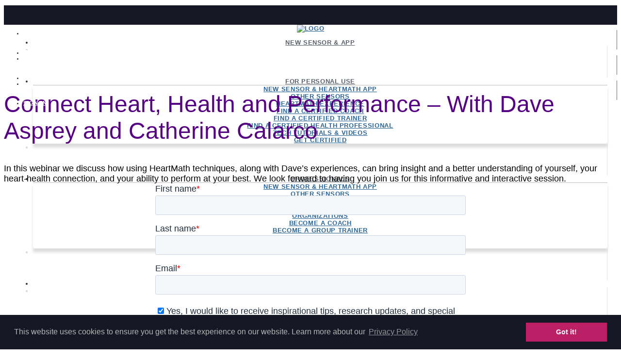

--- FILE ---
content_type: text/html; charset=UTF-8
request_url: https://www.heartmath.com/webinar/connect-heart-health-and-performance-with-dave-asprey-and-catherine-calarco/
body_size: 24831
content:

<!DOCTYPE html>
<html lang="en-US">
<head>
  <!-- FORM: HEAD SECTION -->
  <meta http-equiv="Content-Type" content="text/html" charset="UTF-8">
  <meta name="referrer" content="no-referrer-when-downgrade">
  <meta name="viewport" content="width=device-width, initial-scale=1">
  <link rel="profile" href="https://gmpg.org/xfn/11">
  <link rel="pingback" href="https://www.heartmath.com/xmlrpc.php">
  <link rel="preconnect" href="https://heartmathpulse.com" crossorigin>
  <script src="https://heartmathpulse.com/static/js/toolset-23987.min.js"></script>
  <meta name='robots' content='index, follow, max-image-preview:large, max-snippet:-1, max-video-preview:-1' />

	<!-- This site is optimized with the Yoast SEO plugin v16.4 - https://yoast.com/wordpress/plugins/seo/ -->
	<title>Connect Heart, Health and Performance - With Dave Asprey and Catherine Calarco - HeartMath</title>
	<link rel="canonical" href="https://www.heartmath.com/webinar/connect-heart-health-and-performance-with-dave-asprey-and-catherine-calarco/" />
	<meta property="og:locale" content="en_US" />
	<meta property="og:type" content="article" />
	<meta property="og:title" content="Connect Heart, Health and Performance - With Dave Asprey and Catherine Calarco - HeartMath" />
	<meta property="og:description" content="In this webinar we discuss how using HeartMath techniques, along with Dave&#8217;s experiences, can bring insight and a better understanding of yourself, your heart-health connection, and your ability to perform at your best. We look forward to having you join us for this informative and interactive session." />
	<meta property="og:url" content="https://www.heartmath.com/webinar/connect-heart-health-and-performance-with-dave-asprey-and-catherine-calarco/" />
	<meta property="og:site_name" content="HeartMath" />
	<meta property="article:modified_time" content="2025-09-17T19:51:27+00:00" />
	<meta property="og:image" content="https://www.heartmath.com/wp-content/uploads/2019/08/safe.jpg" />
	<meta property="og:image:width" content="199" />
	<meta property="og:image:height" content="199" />
	<meta name="twitter:card" content="summary_large_image" />
	<meta name="twitter:label1" content="Est. reading time" />
	<meta name="twitter:data1" content="1 minute" />
	<script type="application/ld+json" class="yoast-schema-graph">{"@context":"https://schema.org","@graph":[{"@type":"WebSite","@id":"https://www.heartmath.com/#website","url":"https://www.heartmath.com/","name":"HeartMath","description":"Live life with heart","potentialAction":[{"@type":"SearchAction","target":"https://www.heartmath.com/?s={search_term_string}","query-input":"required name=search_term_string"}],"inLanguage":"en-US"},{"@type":"ImageObject","@id":"https://www.heartmath.com/webinar/connect-heart-health-and-performance-with-dave-asprey-and-catherine-calarco/#primaryimage","inLanguage":"en-US","url":"https://www.heartmath.com/wp-content/uploads/2019/08/safe.jpg","contentUrl":"https://www.heartmath.com/wp-content/uploads/2019/08/safe.jpg","width":199,"height":199},{"@type":"WebPage","@id":"https://www.heartmath.com/webinar/connect-heart-health-and-performance-with-dave-asprey-and-catherine-calarco/#webpage","url":"https://www.heartmath.com/webinar/connect-heart-health-and-performance-with-dave-asprey-and-catherine-calarco/","name":"Connect Heart, Health and Performance - With Dave Asprey and Catherine Calarco - HeartMath","isPartOf":{"@id":"https://www.heartmath.com/#website"},"primaryImageOfPage":{"@id":"https://www.heartmath.com/webinar/connect-heart-health-and-performance-with-dave-asprey-and-catherine-calarco/#primaryimage"},"datePublished":"2019-08-21T14:26:06+00:00","dateModified":"2025-09-17T19:51:27+00:00","breadcrumb":{"@id":"https://www.heartmath.com/webinar/connect-heart-health-and-performance-with-dave-asprey-and-catherine-calarco/#breadcrumb"},"inLanguage":"en-US","potentialAction":[{"@type":"ReadAction","target":["https://www.heartmath.com/webinar/connect-heart-health-and-performance-with-dave-asprey-and-catherine-calarco/"]}]},{"@type":"BreadcrumbList","@id":"https://www.heartmath.com/webinar/connect-heart-health-and-performance-with-dave-asprey-and-catherine-calarco/#breadcrumb","itemListElement":[{"@type":"ListItem","position":1,"item":{"@type":"WebPage","@id":"https://www.heartmath.com/","url":"https://www.heartmath.com/","name":"Home"}},{"@type":"ListItem","position":2,"item":{"@id":"https://www.heartmath.com/webinar/connect-heart-health-and-performance-with-dave-asprey-and-catherine-calarco/#webpage"}}]}]}</script>
	<!-- / Yoast SEO plugin. -->


<link rel='dns-prefetch' href='//challenges.cloudflare.com' />
<link rel='dns-prefetch' href='//www.inflektionshop.com' />
<link rel='dns-prefetch' href='//js.hsforms.net' />
<link rel='dns-prefetch' href='//use.fontawesome.com' />
<link rel='dns-prefetch' href='//s.w.org' />
<link rel="alternate" type="application/rss+xml" title="HeartMath &raquo; Feed" href="https://www.heartmath.com/feed/" />
		<script type="text/javascript">
			window._wpemojiSettings = {"baseUrl":"https:\/\/s.w.org\/images\/core\/emoji\/13.0.1\/72x72\/","ext":".png","svgUrl":"https:\/\/s.w.org\/images\/core\/emoji\/13.0.1\/svg\/","svgExt":".svg","source":{"concatemoji":"https:\/\/www.heartmath.com\/wp-includes\/js\/wp-emoji-release.min.js?ver=dba2dcd4a191f8a181e7153be7ce198c"}};
			!function(e,a,t){var n,r,o,i=a.createElement("canvas"),p=i.getContext&&i.getContext("2d");function s(e,t){var a=String.fromCharCode;p.clearRect(0,0,i.width,i.height),p.fillText(a.apply(this,e),0,0);e=i.toDataURL();return p.clearRect(0,0,i.width,i.height),p.fillText(a.apply(this,t),0,0),e===i.toDataURL()}function c(e){var t=a.createElement("script");t.src=e,t.defer=t.type="text/javascript",a.getElementsByTagName("head")[0].appendChild(t)}for(o=Array("flag","emoji"),t.supports={everything:!0,everythingExceptFlag:!0},r=0;r<o.length;r++)t.supports[o[r]]=function(e){if(!p||!p.fillText)return!1;switch(p.textBaseline="top",p.font="600 32px Arial",e){case"flag":return s([127987,65039,8205,9895,65039],[127987,65039,8203,9895,65039])?!1:!s([55356,56826,55356,56819],[55356,56826,8203,55356,56819])&&!s([55356,57332,56128,56423,56128,56418,56128,56421,56128,56430,56128,56423,56128,56447],[55356,57332,8203,56128,56423,8203,56128,56418,8203,56128,56421,8203,56128,56430,8203,56128,56423,8203,56128,56447]);case"emoji":return!s([55357,56424,8205,55356,57212],[55357,56424,8203,55356,57212])}return!1}(o[r]),t.supports.everything=t.supports.everything&&t.supports[o[r]],"flag"!==o[r]&&(t.supports.everythingExceptFlag=t.supports.everythingExceptFlag&&t.supports[o[r]]);t.supports.everythingExceptFlag=t.supports.everythingExceptFlag&&!t.supports.flag,t.DOMReady=!1,t.readyCallback=function(){t.DOMReady=!0},t.supports.everything||(n=function(){t.readyCallback()},a.addEventListener?(a.addEventListener("DOMContentLoaded",n,!1),e.addEventListener("load",n,!1)):(e.attachEvent("onload",n),a.attachEvent("onreadystatechange",function(){"complete"===a.readyState&&t.readyCallback()})),(n=t.source||{}).concatemoji?c(n.concatemoji):n.wpemoji&&n.twemoji&&(c(n.twemoji),c(n.wpemoji)))}(window,document,window._wpemojiSettings);
		</script>
		<style type="text/css">
img.wp-smiley,
img.emoji {
	display: inline !important;
	border: none !important;
	box-shadow: none !important;
	height: 1em !important;
	width: 1em !important;
	margin: 0 .07em !important;
	vertical-align: -0.1em !important;
	background: none !important;
	padding: 0 !important;
}
</style>
	<link rel='stylesheet' id='wp-block-library-css'  href='https://www.heartmath.com/wp-includes/css/dist/block-library/style.min.css?ver=dba2dcd4a191f8a181e7153be7ce198c' type='text/css' media='all' />
<link rel='stylesheet' id='wp-bootstrap-blocks-styles-css'  href='https://www.heartmath.com/wp-content/plugins/wp-bootstrap-blocks/build/style.css?ver=2.0.0' type='text/css' media='all' />
<link rel='stylesheet' id='ssp-recent-episodes-css'  href='https://www.heartmath.com/wp-content/plugins/seriously-simple-podcasting/assets/css/recent-episodes.css?ver=2.9.7' type='text/css' media='all' />
<link rel='stylesheet' id='bodhi-svgs-attachment-css'  href='https://www.heartmath.com/wp-content/plugins/svg-support/css/svgs-attachment.css?ver=dba2dcd4a191f8a181e7153be7ce198c' type='text/css' media='all' />
<link rel='stylesheet' id='wp-bootstrap-starter-bootstrap-css-css'  href='https://www.heartmath.com/wp-content/themes/heartmath/inc/assets/css/bootstrap.min.css?ver=dba2dcd4a191f8a181e7153be7ce198c' type='text/css' media='all' />
<link rel='stylesheet' id='wp-bootstrap-pro-fontawesome-cdn-css'  href='https://use.fontawesome.com/releases/v5.1.0/css/all.css?ver=dba2dcd4a191f8a181e7153be7ce198c' type='text/css' media='all' />
<link rel='stylesheet' id='wp-bootstrap-starter-style-css'  href='https://www.heartmath.com/wp-content/themes/heartmath/style.css?ver=dba2dcd4a191f8a181e7153be7ce198c' type='text/css' media='all' />
<link rel='stylesheet' id='custom-form-styles-css-css'  href='https://www.heartmath.com/wp-content/themes/heartmath/inc/custom-form/css/custom-form-styles.css?ver=dba2dcd4a191f8a181e7153be7ce198c' type='text/css' media='all' />
<link rel='stylesheet' id='mediaelementjs-styles-css'  href='https://www.heartmath.com/wp-content/plugins/media-element-html5-video-and-audio-player/mediaelement/v4/mediaelementplayer.min.css?ver=dba2dcd4a191f8a181e7153be7ce198c' type='text/css' media='all' />
<link rel='stylesheet' id='mediaelementjs-styles-legacy-css'  href='https://www.heartmath.com/wp-content/plugins/media-element-html5-video-and-audio-player/mediaelement/v4/mediaelementplayer-legacy.min.css?ver=dba2dcd4a191f8a181e7153be7ce198c' type='text/css' media='all' />
<script type='text/javascript' src='https://www.heartmath.com/wp-includes/js/jquery/jquery.min.js?ver=3.5.1' id='jquery-core-js'></script>
<script type='text/javascript' src='https://www.heartmath.com/wp-includes/js/jquery/jquery-migrate.min.js?ver=3.3.2' id='jquery-migrate-js'></script>
<script type='text/javascript' id='bodhi_svg_inline-js-extra'>
/* <![CDATA[ */
var cssTarget = "img.style-svg";
var ForceInlineSVGActive = "false";
/* ]]> */
</script>
<script type='text/javascript' src='https://www.heartmath.com/wp-content/plugins/svg-support/js/min/svgs-inline-min.js?ver=1.0.0' id='bodhi_svg_inline-js'></script>
<!--[if lt IE 9]>
<script type='text/javascript' src='https://www.heartmath.com/wp-content/themes/heartmath/inc/assets/js/html5.js?ver=3.7.0' id='html5hiv-js'></script>
<![endif]-->
<script type='text/javascript' src='https://www.heartmath.com/wp-content/themes/heartmath/inc/custom-form/js/js.cookie.min.js?ver=1.0' id='cookie-library-js-js'></script>
<script type='text/javascript' src='https://www.heartmath.com/wp-content/plugins/media-element-html5-video-and-audio-player/mediaelement/v4/mediaelement-and-player.min.js?ver=4.2.8' id='mediaelementjs-scripts-js'></script>
<link rel="https://api.w.org/" href="https://www.heartmath.com/wp-json/" /><link rel="alternate" type="application/json" href="https://www.heartmath.com/wp-json/wp/v2/webinar/42416" /><link rel="EditURI" type="application/rsd+xml" title="RSD" href="https://www.heartmath.com/xmlrpc.php?rsd" />
<link rel="wlwmanifest" type="application/wlwmanifest+xml" href="https://www.heartmath.com/wp-includes/wlwmanifest.xml" /> 

<link rel='shortlink' href='https://www.heartmath.com/?p=42416' />
<link rel="alternate" type="application/json+oembed" href="https://www.heartmath.com/wp-json/oembed/1.0/embed?url=https%3A%2F%2Fwww.heartmath.com%2Fwebinar%2Fconnect-heart-health-and-performance-with-dave-asprey-and-catherine-calarco%2F" />
<link rel="alternate" type="text/xml+oembed" href="https://www.heartmath.com/wp-json/oembed/1.0/embed?url=https%3A%2F%2Fwww.heartmath.com%2Fwebinar%2Fconnect-heart-health-and-performance-with-dave-asprey-and-catherine-calarco%2F&#038;format=xml" />

<link rel='stylesheet' id='66609-css'  href='https://www.heartmath.com/wp-content/uploads/winp-css-js/66609.css?ver=1760553102' type='text/css' media='all' />
<!-- start Woody ad snippets CSS and JS -->
<style type="text/css">
/*
HUBSPOT CONTENT EMBED STYLES
*/

#hm-hubspot-embed {
    margin: 40px 0;
}

#hm-hubspot-embed a.button {
    height: auto;
    margin: 10px 0;
    padding: 1rem 4rem;
    display: inline-block;
    border-radius: 39px;
    font-weight: bold;
    background-color: #1ab8f5;
    color: #fff;
}


/*
HUBSPOT FORM EMBED STYLES
*/

.hm-form-old {
    display: none;
}

.hm-form-new {
    max-width: 640px;
    margin: 0 auto 60px auto;
    display: block;
}


/*
MODIFIED DEFAULT HUBSPOT FORM STYLES
*/

/* Fields */

.hs-form-field {
  margin-bottom: 1.4rem;
}

/* Labels */

form label {
  display: block;
  font-size: 0.875rem;
  margin-bottom: 0.35rem;
  padding-left: 30px;
}

form label.hs-form-booleancheckbox-display {
    padding-left: 0;
}

/* Form Title */
.form-title {
  margin-bottom: 0;
}

/* Help text */

form legend {
  font-size: 0.875rem;
}

/* Inputs */

form input[type=text],
form input[type=search],
form input[type=email],
form input[type=password],
form input[type=tel],
form input[type=number],
form input[type=file],
form select,
form textarea {
  display: inline-block;
  font-size: 0.875rem;
  padding: 0.7rem 0.7rem 0.7rem 28px;
  width: 100% !important;
  min-height: 60px;
  border-radius: 30px;
  border-width: 1px;
  border-top-color: #ccc;
  /*border-right-color: #ccc;
  border-bottom-color: #ccc;*/
  border-left-color: #ccc;
  font-size: 18px;
  color: #777;

  @media screen and (min-width: 768px) {
    font-size: 22px;
  }
}

form textarea {
  resize: vertical;
  min-height: 60px;
  border-radius: 30px;
}

form fieldset {
  max-width: 100% !important;
}

/* Inputs - checkbox/radio */

form .inputs-list {
  margin: 0;
  padding: 0;
  list-style: none;
}

form .inputs-list > li {
  display: block;
  margin: 0.7rem 0;
}

form .inputs-list input,
form .inputs-list span {
  vertical-align: middle;
}

form input[type=checkbox],
form input[type=radio] {
  cursor: pointer;
  margin-right: 0.35rem;
}

/* Inputs - date picker */

.hs-dateinput {
  position: relative;
}

.hs-dateinput:before {
  content:'\01F4C5';
  position: absolute;
  right: 10%;
  top: 50%;
  transform: translateY(-50%);
}

.fn-date-picker .pika-table thead th {
  color: #FFF;
}

.fn-date-picker td.is-selected .pika-button {
  border-radius: 0;
  box-shadow: none;
}

.fn-date-picker td .pika-button:hover,
.fn-date-picker td .pika-button:focus {
  border-radius: 0 !important;
  color: #FFF;
}

/* Inputs - file picker */

form input[type=file] {
  background-color: transparent;
  border: initial;
  padding: initial;
}

/* Headings and text */

form .hs-richtext,
form .hs-richtext p {
  font-size: 0.875rem;
  margin: 0 0 1.4rem;
}

form .hs-richtext img {
  max-width: 100% !important;
}

/* GDPR */

.legal-consent-container {
  /*padding: 0 0 20px 0;*/
}

.legal-consent-container .hs-form-booleancheckbox-display > span,
.legal-consent-container .hs-form-booleancheckbox-display > span p {
  margin-left: 1rem !important;
}

/* Validation */

.hs-form-required {
  color: #EF6B51;
}

.hs-input.invalid.error {
  border-color: #EF6B51;
}

.hs-error-msg {
  color: #EF6B51;
  margin-top: 0.35rem;
}

/* Submit button */

form input[type=submit],
form .hs-button {
    cursor: pointer;
    /*display: inline-block;*/
    text-align: center;
    transition: all 0.15s linear;
    white-space: normal;

    width: max-content;
    min-width: 192px;
    min-height: 60px;
    margin-top: 15px;
    padding: 0 25px;
    display: flex;
    align-items: center;
    justify-content: center;
    border-radius: 30px;
    background: linear-gradient(to right, #6b2d8b 0%, #c31f64 100%);
    color: #fff;
    border: unset;
    font-size: 18px;

    @media screen and (min-width: 768px) {
      font-size: 22px;
    }
}

form input[type=submit]:hover,
form .hs-button:hover {
  background: linear-gradient(to left, #6b2d8b 0%, #c31f64 100%);
}

/* Captcha */

.grecaptcha-badge {
  margin: 0;
}

.rc-anchor-invisible-text {
    background: #555 !important;
}

/*
{% if ( get_asset_version("@hubspot/search_input") == "1" ) %}
*/
  /* Search button input field and suggestions */
/*
  .body-container-wrapper .hs-search-field__button {
    padding: 15px;
  }

  .body-container-wrapper .hs-search-field__bar--button-inline .hs-search-field__button {
    margin-left: 6px;
    margin-bottom: 0;
  }

  .body-container-wrapper .hs-search-field__button svg {
    height: 15px;
    fill: #fff;
  }

  .body-container-wrapper .hs-search-field__bar > form > .hs-search-field__input {
    padding: 10px;
  }

  .body-container-wrapper .hs-search-field__suggestions li a {
    color: #494A52;
    padding: 0.35rem 0.7rem;
    text-decoration: none;
    transition: background-color 0.3s;
  }
  */
  /*
{% endif %}
*/

#hm-hubspot-form .hs_recaptcha .rc-anchor-invisible-text {
	background-color: #888888 !important;
}

.hs_recaptcha {
  transform: scale(0.75);
  transform-origin: 0 0;
  border-radius: 10px !important;
  opacity: 0.8 !important;
  margin: 0 auto 0.15rem 0 !important;
}
</style>
<!-- end Woody ad snippets CSS and JS -->
<!-- start Woody ad snippets CSS and JS -->
<style type="text/css">
/* BEGIN PopUp-related styles */ 
#main {
  position: relative;
  z-index: 0;
}

.exit-popup-modal {
    padding: 10px;
    min-height: 100%;
    position: fixed;
    left: 0;
    top: 0;
    right: 0;
    bottom: 0;
    z-index: 9999;
    display: none;
    border-radius: 0;
    background-color: rgba(0, 0, 0, 0.5);
    text-align: left;
 }
 .exit-popup-wrapper {
    position: relative;
    top: 10%;
    bottom: 10%;
    display: block;
    width: 100%;
    max-width: 720px;
    margin-right: auto;
    margin-left: auto;
    padding: 40px;
    background-color: #f6f9ff;
}
.exit-popup-close {
    width: 30px;
    height: 30px;
    position: absolute;
    top: 20px;
    right: 20px;
    display: flex;
    justify-content: center;
    align-items: center;
    background-color: #fff;
    border: 1px solid #aaa;
    border-radius: 15px;
    color: #aaa;
}

/* END PopUp-related styles */ </style>
<!-- end Woody ad snippets CSS and JS -->
<meta name="p:domain_verify" content="b3886290bdc34160a44671243909fe56"/>
<link rel="stylesheet" href="https://use.fontawesome.com/releases/v5.8.2/css/all.css" integrity="sha384-oS3vJWv+0UjzBfQzYUhtDYW+Pj2yciDJxpsK1OYPAYjqT085Qq/1cq5FLXAZQ7Ay" crossorigin="anonymous">
<!-- Begin Topbar Navigation -->
<div class="d-none d-xl-block">
     <nav id="header-top" class="navbar py-0 navbar-expand-sm topbar" style="background-color: #161725;">
          <ul class="navbar-nav mr-auto mt-2 mt-lg-0">
          </ul>
          <ul class="navbar-nav">
               <li class="header-top divider-vertical mx-2"></li>
               <li class="nav-item">
                    <a class="mm-nav-track nav-link text-white" href="/search/" aria-label="Search"><span class="fa fa-search fa-lg"></span></a>
               </li>
               <li class="header-top divider-vertical mx-2"></li>
               <li class="nav-item">
                    <a class="mm-nav-track nav-link text-white" href="https://store.heartmath.com/?page=cart" aria-label="View shopping cart"><span class="fa fa-shopping-cart fa-lg"></span></a>
               </li>
               <li class="header-top divider-vertical mx-2"></li>
               <li class="nav-item">
                    <a href="https://secure.heartmath.com/authorize" id="shop-dropdown-toggle" class="mm-nav-track nav-link text-white" role="button">
                         SIGN IN
                    </a>
               </li>
          </ul>
     </nav>
</div>
<header id="" class="header site-header navbar-static-top bg-white navbar-light sticky-top" role="banner">
     <nav id="header-bottom" class="p-xl-0 navbar navbar-expand-xl px-4 navbar-light bg-white shadow-sm header-bottom">
          <div class="navbar-brand pl-3">

<!-- New Nav Bar -->
<span class="pr-3"><a href="#menu"><span class="navbar-toggler-icon"></span></a></span>
<!-- New Nav Bar -->

               <a href="/" class="mm-nav-track"><img src="https://www.heartmath.com/wp-content/themes/heartmath/img/logo.png" alt="logo" width="220"></a>
          </div>

          <!--<button class="navbar-toggler" type="button" data-toggle="collapse" data-target="#main-nav" aria-controls="" aria-expanded="false" aria-label="Toggle navigation">
               <span class="navbar-toggler-icon"></span>
          </button>-->

          <div id="main-nav" class="collapse navbar-collapse justify-content-center">
               <div class="">
                    <ul class="navbar-nav">
                         <li class="nav-item"><a href="/coherenceplus/" class="mm-nav-track nav-link text-dark">
                                   New Sensor &amp; App</a></li>
                         <li class="divider-vertical header-btm mx-3"></li>
                         <li class="nav-item dropdown">
                              <a class="mm-nav-track nav-link text-dark dropdown-toggle" href="/coherenceplus/" id="navbarDropdownTraining" role="button" data-toggle="dropdown" aria-haspopup="true" aria-expanded="false"> For Personal Use</a>
                              <div class="dropdown-menu mt-0" aria-labelledby="navbarDropdownTraining">
                                   <a class="mm-nav-track dropdown-item" href="/coherenceplus/">
                                    New Sensor &amp; HeartMath App </a>
                                   <div class="dropdown-divider"></div>
                                   <a class="mm-nav-track dropdown-item" href="https://store.heartmath.com/technology-products/"> Other Sensors </a>
                                   <div class="dropdown-divider"></div>
                                   <a class="mm-nav-track dropdown-item" href="https://www.heartmath.com/experience/" target="_blank" rel="noopener noreferrer"> HeartMath Experience </a>
                                   <div class="dropdown-divider"></div>
                                   <a class="mm-nav-track dropdown-item" href="https://certified.heartmath.com/directory/?filter_certifications_a57ed=HeartMath%C2%AE%20Certified%20Mentor"> Find a Certified Coach </a>
                                   <div class="dropdown-divider"></div>
                                   <a class="mm-nav-track dropdown-item" href="https://certified.heartmath.com/directory/?filter_certifications_a57ed=HeartMath%C2%AE%20Certified%20Trainer"> Find a Certified Trainer </a>
                                   <div class="dropdown-divider"></div>
                                   <a class="mm-nav-track dropdown-item" href="https://certified.heartmath.com/directory/?filter_certifications_a57ed=HeartMath%C2%AE%20Certified%20Practitioner"> Find a Certified Health Professional </a>
                                   <div class="dropdown-divider"></div>
                                   <a class="mm-nav-track dropdown-item" href="https://help.heartmath.com/tutorials/"> Tech Tutorials &amp; Videos </a>
                                   <div class="dropdown-divider"></div>
                                   <a class="mm-nav-track dropdown-item" href="https://www.heartmath.com/programs/"> Get Certified </a>
                              </div>
                         </li>
                         <li class="divider-vertical header-btm mx-3"></li>
                         <li class="nav-item dropdown">
                              <a class="mm-nav-track nav-link text-dark dropdown-toggle" href="https://www.heartmath.com/programs/" id="navbarDropdownProfessionals" role="button" data-toggle="dropdown" aria-haspopup="true" aria-expanded="false"> Professionals </a>
                              <div class="dropdown-menu mt-0 z-index-1" aria-labelledby="navbarDropdownProfessionals">
                                  <a class="mm-nav-track dropdown-item" href="/coherenceplus/">New Sensor &amp; HeartMath App </a>
                                  <div class="dropdown-divider"></div>
                                   <a class="mm-nav-track dropdown-item" href="https://store.heartmath.com/technology-products/"> Other Sensors </a>
                                   <div class="dropdown-divider"></div>
                                   <a class="mm-nav-track dropdown-item" href="https://www.heartmath.com/health-professionals/"> Health Professionals </a>
                                   <div class="dropdown-divider"></div>
                                   <a class="mm-nav-track dropdown-item" href="https://www.heartmath.com/healthcare-organizations/"> Hospitals &amp; VA Medical&nbsp;Centers </a>
                                   <div class="dropdown-divider"></div>
                                   <a class="mm-nav-track dropdown-item" href="https://www.heartmath.com/organizations/"> Organizations </a>
                                   <div class="dropdown-divider"></div>
                                   <a class="mm-nav-track dropdown-item" href="https://www.heartmath.com/mentor-coach/building-personal-resilience-certification/"> Become a Coach </a>
                                   <div class="dropdown-divider"></div>
                                   <a class="mm-nav-track dropdown-item" href="https://www.heartmath.com/hmct/"> Become a Group Trainer </a>
                                   <div class="dropdown-divider"></div>
                                   <a class="mm-nav-track dropdown-item" href="https://www.heartmath.com/certification/activating-the-heart-of-teams-leadership-certification/"> Become a Team Trainer </a>
                                   <div class="dropdown-divider"></div>
                                   <a class="mm-nav-track dropdown-item" href="https://www.heartmath.com/programs/"> Get Certified </a>
                              </div>
                         </li>
                         <li class="divider-vertical header-btm mx-3"></li>
                         <li class="nav-item"><a href="/science/" class="mm-nav-track nav-link text-dark">Science</a></li>
                         <li class="divider-vertical header-btm mx-3"></li>
                         <li class="nav-item dropdown">
                              <a class="mm-nav-track nav-link text-dark dropdown-toggle" href="/blog/" id="navbarDropdownEandA" role="button" data-toggle="dropdown" aria-haspopup="true" aria-expanded="false">Blog &amp; Podcast </a>
                              <div class="dropdown-menu dropdown-menu mt-0" aria-labelledby="navbarDropdownEandA">
                                   <a class="mm-nav-track dropdown-item" href="/blog/"> Blog </a>
                                   <div class="dropdown-divider"></div>
                                   <a class="mm-nav-track dropdown-item" href="/addheartpodcast/"> Podcast</a>
                              </div>
                         </li>
                         <li class="divider-vertical header-btm mx-3"></li>
                           <!-- Begin Shop With Mega Menu-->
                <li class="nav-item dropdown megamenu">
                  <a href="http://store.heartmath.com" class="nav-link link-dark text-dark dropdown-toggle" id="megamenu shop-link" data-toggle="dropdown" aria-haspopup="true" aria-expanded="false">Shop
                    <br><span id="shop-after"></span></a>
                  <div class="dropdown-menu mega-menu v-2 z-depth-1 special-color py-5 px-3 mt-0" aria-labelledby="navbarDropdownMenuLink3">
                    <div class="container">
                      <div class="row">
                        <div class="col-12 col-md-12 col-xl-4 sub-menu mb-xl-0 mb-4">
                          <!-- COLUMN 1-->
                          <a href="https://store.heartmath.com/technology-products/" id="navbarMegamenuItemTech">
                            <h6 class="text-danger">Technology Products</h6>
                          </a>
                          <span class="indicator"></span>
                          <a href="https://store.heartmath.com/technology-products/inner-balance/" id="navbarMegamenuIBT">
                            <h7 class="text-danger">Inner Balance</h7>
                          </a>
                          <span class="indicator"></span>
                          <ul class="list-unstyled">
                            <li class="nav-item">
                              <a class="nav-link m-0" href="https://store.heartmath.com/innerbalance" id="navbarMegamenuItemBTLE"> Inner Balance Coherence Plus for Mobile</a>
                            </li>
                            <li class="nav-item">
                              <a class="nav-link m-0" href="https://store.heartmath.com/inner-balance-lightning/" id="navbarMegamenuItemLTN">
                                Inner Balance Wired for iPhone</a>
                            </li>
                            <li class="nav-item">
                              <a class="nav-link m-0" href="https://store.heartmath.com/inner-balance-usb-c-sensor/" id="navbarMegamenuItemUSB">
                                Inner Balance Wired for Android</a>
                            </li>
                          </ul>
                          <a href="https://store.heartmath.com/emwave/" id="navbarMegamenuItemEM">
                            <h7 class="text-danger">emWave</h7>
                          </a>
                          <span class="indicator"></span>
                          <ul class="list-unstyled">
                            <li class="nav-item">
                              <a class="nav-link m-0" href="https://store.heartmath.com/emwave2/" id="navbarMegamenuItemE2">emWave2
                                Handheld</a>
                            </li>
                            <li class="nav-item">
                              <a class="nav-link m-0" href="https://store.heartmath.com/emwavepro/" id="navbarMegamenuItemPRO">emWave
                                Pro</a>
                            </li>
                            <li class="nav-item">
                              <a class="nav-link m-0" href="https://store.heartmath.com/accessories/" id="navbarMegamenuItemEMACC">Accessories</a>
                            </li>
                          </ul>
                          <ul class="list-unstyled">
                            <li class="nav-item">
                              <a class="nav-link m-0" href="https://www.heartmath.com/tech/#choose" id="navbarMegamenuItemCompare">&gt;&gt; Compare Technology</a>
                            </li>
                          </ul>

                        </div>
                        <div class="col-12 col-md-12 col-xl-4 sub-menu mb-md-0 mb-4">
                          <!-- COLUMN 2 -->
                          <a href="https://store.heartmath.com/" id="navbarMegamenuItemCAT">
                            <h6 class="text-danger">Store Home Page</h6>
                          </a>
                          <a href="https://store.heartmath.com/" id="navbarMegamenuItemCAT">
                            <h6 class="text-danger">More Products</h6>
                          </a>
                          <ul class="list-unstyled">

                            <li class="nav-item">
                              <a class="nav-link m-0" href="https://store.heartmath.com/health-professionals/" id="navbarMegamenuItem4HP">For
                                Health Professionals</a>
                            </li>
                            <li class="nav-item">
                              <a class="nav-link m-0" href="https://store.heartmath.com/accessories/" id="navbarMegamenuItemACC">Accessories
                              </a>
                            </li>
                            <li class="nav-item">
                              <a class="nav-link m-0" href="https://store.heartmath.com/books" id="navbarMegamenuItemBooks">
                                HeartMath Books</a>
                            </li>
                            <li class="nav-item">
                              <a class="nav-link m-0" href="https://store.heartmath.com/games/" id="navbarMegamenuItemGames">HeartMath Games
                              </a>
                            </li>
                            <li class="nav-item">
                              <a class="nav-link m-0" href="https://store.heartmath.com/children/" id="navbarMegamenuItemChld">Children
                              </a>
                            </li>
                            <li class="nav-item">
                              <a class="nav-link m-0" href="https://store.heartmath.com/music-audio/" id="navbarMegamenuItemMusic">Music
                                &amp;
                                Audio</a>
                            </li>
                            <li class="nav-item">
                              <a class="nav-link m-0" href="https://store.heartmath.com/categories/" id="navbarMegamenuItemALLCAT">&gt;&gt;
                                All
                                Categories</a>
                            </li>
                          </ul>

                        </div>
                        <div class="col-12 col-md-12 col-xl-4 sub-menu mb-0">
                          <!-- COLUMN 3 -->
                          <a href="https://store.heartmath.com/training/" id="navbarMegamenuItemTrnCat">
                            <h6 class="text-danger">HeartMath Training</h6>
                          </a><span class="indicator"></span>
                          <ul class="list-unstyled">
                            <li class="has-children">
                              <a href="https://www.heartmath.com/training/" id="navbarMegamenuItemTrnP">
                                <h6 style="font-size: 0.81rem !important;" class="text-danger">
                                  HeartMath Personal Training
                                </h6>
                              </a><span class="indicator"></span>
                              <ul class="list-unstyled">
                                <li class="nav-item">
                                  <a class="nav-link m-0" href="https://store.heartmath.com/heartmath-experience/" id="navbarMegamenuItemTrnHME">The
                                    HeartMath
                                    Experience</a>
                                </li>
                                <li class="nav-item">
                                  <a class="nav-link m-0" href="https://www.heartmath.com/training/add-heart-facilitator-program/" id="navbarMegamenuItemTrnAHF">Add
                                    Heart
                                    Facilitator Course</a>
                                </li>
                                <li class="nav-item">
                                  <a class="nav-link m-0" href="https://store.heartmath.com/learning-programs/" id="navbarMegamenuItemTrnPers">&gt;&gt;
                                    More Training</a>
                                </li>
                              </ul>
                            </li>
                            <li class="has-children">
                              <a href="https://store.heartmath.com/training/certifications/" id="navbarMegamenuItemTrnCertCat">
                                <h6 style="font-size: 0.81rem !important;" class="pt-2 text-danger">Certifications</h6>
                              </a><span class="indicator"></span>
                              <ul class="list-unstyled">
                                <li class="nav-item">
                                  <a class="nav-link m-0" href="https://www.heartmath.com/mentor-coach/building-personal-resilience-certification/" id="navbarMegamenuItemTrnMent">Become
                                    a
                                    Coach</a>
                                </li>
                                <li class="nav-item">
                                  <a class="nav-link m-0" href="https://www.heartmath.com/hmct/" id="navbarMegamenuItemTrnHMCT">Become a
                                    Trainer</a>
                                </li>
                                <li class="nav-item">
                                  <a class="nav-link m-0" href="https://www.heartmath.com/health-professionals/" id="navbarMegamenuItemTrnHP">Health
                                    Professional
                                    Program</a>
                                </li>
                                <li class="nav-item">
                                  <a class="nav-link m-0" href="https://www.heartmath.com/certification/" id="navbarMegamenuItemTrnCertPg">&gt;&gt;
                                    All Programs</a>
                                </li>
                              </ul>
                            </li>
                          </ul>
                          <span class="indicator"></span>
                        </div>
                      </div>
                    </div>
                  </div>
                </li>
                <li class="divider-vertical header-btm mx-3"></li>
                <!-- End Shop With Mega Menu-->
                         <span class="d-xl-none">
                              <li class="nav-item text-dark">
                                   <a class="mm-nav-track nav-link text-dark" href="/about/">Our Story <span class="sr-only">(current)</span></a>
                              </li>

                              <li class="nav-item">
                                   <a class="mm-nav-track nav-link text-dark" href="https://store.heartmath.com/"><span class="fa fa-shopping-cart fa-lg"></span></a>
                              </li>
                              <li class="nav-item">
                                   <a class="mm-nav-track nav-link text-dark" href="/search/"><span class="fa fa-search fa-lg"></span></a>
                              </li>
                              <li class="nav-item">
                                   <a class="mm-nav-track nav-link  text-dark" href="https://sso.heartmath.com/login.php">Sign in</a>
                              </li>
                         </span>
                    </ul>
               </div>
          </div>
     </nav>
</header>
<div style="display:none;" id="after-header"></div>



<p class="d-none"></p>
<link rel="stylesheet" href="https://cdnjs.cloudflare.com/ajax/libs/animate.css/3.7.2/animate.min.css">

<link rel="alternate" type="application/rss+xml" title="Podcast RSS feed" href="https://www.heartmath.com/feed/podcast" />

<link rel="pingback" href="https://www.heartmath.com/xmlrpc.php">    <style type="text/css">
        #page-sub-header { background: #fff; }
    </style>
    <link rel="icon" href="https://www.heartmath.com/wp-content/uploads/2019/10/favicon.ico" sizes="32x32" />
<link rel="icon" href="https://www.heartmath.com/wp-content/uploads/2019/10/favicon.ico" sizes="192x192" />
<link rel="apple-touch-icon" href="https://www.heartmath.com/wp-content/uploads/2019/10/favicon.ico" />
<meta name="msapplication-TileImage" content="https://www.heartmath.com/wp-content/uploads/2019/10/favicon.ico" />

  <link href="https://stackpath.bootstrapcdn.com/font-awesome/4.7.0/css/font-awesome.min.css" rel="stylesheet" integrity="sha384-wvfXpqpZZVQGK6TAh5PVlGOfQNHSoD2xbE+QkPxCAFlNEevoEH3Sl0sibVcOQVnN" crossorigin="anonymous">

  <!-- Marketing -->

  <!-- Facebook Pixel Code -->
  <noscript><img height="1" width="1" style="display:none" src="https://www.facebook.com/tr?id=903038503108273&ev=PageView&noscript=1"/></noscript>
  <!-- End Facebook Pixel Code -->

  <!-- Cookie consent -->
  <link rel="stylesheet" type="text/css" href="//cdnjs.cloudflare.com/ajax/libs/cookieconsent2/3.0.3/cookieconsent.min.css" />
  <script src="//cdnjs.cloudflare.com/ajax/libs/cookieconsent2/3.0.3/cookieconsent.min.js"></script>
  <script>
    window.addEventListener("load", function(){
      window.cookieconsent.initialise({
        "palette": {
          "popup": {
            "background": "#161725",
            "text": "#b7b7b7"
          },
          "button": {
            "background": "#bb2067"
          }
        },
        "content": {
          "message": "This website uses cookies to ensure you get the best experience on our website. Learn more about our ",
          "link": "Privacy Policy",
          "href": "https://my.heartmath.com/privacy-policy"
        }
      });
    });
  </script>

  <!-- Google tag (gtag.js) -->
  <script async src="https://www.googletagmanager.com/gtag/js?id=G-17MGYX1YLD"></script>
  <script>
    window.dataLayer = window.dataLayer || [];
    function gtag(){dataLayer.push(arguments);}
    gtag('js', new Date());
  
    gtag('config', 'G-17MGYX1YLD', {
        'linker': {
          'domains': ['help.heartmath.com','heartmath.com', 'store.heartmath.com']
        }
      });
  </script>

  <!-- Google Tag Manager -->
  <script>
    (function(w,d,s,l,i){w[l]=w[l]||[];w[l].push({'gtm.start':
    new Date().getTime(),event:'gtm.js'});var f=d.getElementsByTagName(s)[0],
    j=d.createElement(s),dl=l!='dataLayer'?'&l='+l:'';j.async=true;j.src=
    'https://www.googletagmanager.com/gtm.js?id='+i+dl;f.parentNode.insertBefore(j,f);
    })(window,document,'script','dataLayer','GTM-PDHJR5C');
  </script>

  <script type="text/javascript" src="https://cdn.oncehub.com/mergedjs/so.js" defer ></script>

  <script>
    document.addEventListener("DOMContentLoaded", () => {
      console.log("Banner Init");
        let queryUrl = 'https://www.heartmath.com/wp-json/wp/v2/scheduled_banner/?scheduled_banner_category=560';
    
        $.getJSON(queryUrl, (banner) => {
            try {
                $(banner[0].content.rendered).insertAfter('.header');
            } catch (error) {
                console.log(error);
            }
        });
    });
  </script>
  
  <!-- Load HubSpot form library: -->
  <!--<script src="https://js-na2.hsforms.net/forms/embed/242669722.js" defer></script>-->
  <!--<script src="https://js-na2.hsforms.net/forms/embed/242669722.js"></script>-->

  <link rel="stylesheet" type="text/css" href="/wp-content/themes/heartmath/inc/assets/fonts/sailec/MyFontsWebfontsKit.css">

<!-- New Nav Bar -->
<link rel="stylesheet" href="/dist/mmenu.css" />
<style>
        :root {
            --mm-sidebar-expanded-size: 300px;
        }
        .mm-menu {
            z-index: 9999;
            text-align: left;
            --mm-listitem-size: 50px;
            --mm-navbar-size: 50px;
            --mm-color-background: #fbfbfb;
            --mm-color-background-emphasis: #f1f0ef;
            --mm-color-text: #252525;
            --mm-color-text-dimmed: #252525;
            --mm-color-button: #505050;
        }

        .mm-navbar_tabs span {
            display: inline-block;
            margin-left: 8px;
        }
        @media (max-width: 450px) {
            .mm-navbar_tabs span {
                display: none;
            }
        }
        .mm-wrapper__blocker { z-index: 9999; }
    </style>
<!-- New Nav Bar -->

</head>


<body class="webinar-template-default single single-webinar postid-42416">
<!-- Google Tag Manager (noscript) -->
<noscript><iframe src="https://www.googletagmanager.com/ns.html?id=GTM-PDHJR5C"
height="0" width="0" style="display:none;visibility:hidden"></iframe></noscript>
<!-- End Google Tag Manager (noscript) -->


<!-- *********************************** -->
<!-- SIDE DRAWER SLIDING NAVIGATION MENU -->
<nav id="menu">
  <div id="panel-menu">
    <ul>
      <li><a href="/" class="mm-nav-track"><i class="fa fa-home"></i> <span>Home</span></a></li>
      <li><a href="https://store.heartmath.com/" class="mm-nav-track"><i class="fa fa-shopping-cart"></i> <span>Store Home</span></a></li>
      <li><a href="https://www.heartmath.com/coherenceplus/" class="mm-nav-track" id="mm-nav-cplus"> <i class="fas fa-mobile-alt"></i> New Sensor &amp; App</a></li>
      <li>
      <span><i class="fas fa-server"></i> <span>For Personal Use</span></span>
              <ul>
                <li><a href="https://www.heartmath.com/coherenceplus/" class="mm-nav-track" id="mm-nav-t-t-btle"><i class="fas fa-mobile-alt"></i> New Sensor &amp; App</a></li>
                <li><a href="https://store.heartmath.com/technology-products/" class="mm-nav-track" id="mm-nav-t-t-ios"><i class="fas fa-mobile-alt"></i> Other Sensors</a></li>
                <li><a href="https://www.heartmath.com/experience/" class="mm-nav-track" id="mm-nav-tr-pt-hme"><i class="fas fa-chalkboard-teacher"></i> The HeartMath Experience</a></li>
                <li><a href="https://certified.heartmath.com/directory/?filter_certifications_a57ed=HeartMath%C2%AE%20Certified%20Mentor" class="mm-nav-track" id="mm-nav-t-t-e2"><i class="fas fa-search-location"></i> Find a Certified Coach</a></li>
                <li><a href="https://certified.heartmath.com/directory/?filter_certifications_a57ed=HeartMath%C2%AE%20Certified%20Trainer" class="mm-nav-track" id="mm-nav-t-t-pro"><i class="fas fa-search-location"></i> Find a Certified Trainer</a></li>
                <li><a href="https://certified.heartmath.com/directory/?filter_certifications_a57ed=HeartMath%C2%AE%20Certified%20Practitioner" class="mm-nav-track" id="mm-nav-t-t-prop"><i class="fas fa-search-location"></i> Find a Certified Health Professional</a></li>
                <li><a href="https://help.heartmath.com/tutorials/" class="mm-nav-track" id="mm-nav-t-t-tut"><i class="fas fa-chalkboard-teacher"></i> Tech Video Tutorials</a></li>
                <li><a href="https://www.heartmath.com/programs/" class="mm-nav-track" id="mm-nav-t-t-tech"><i class="fas fa-certificate"></i> Get Certified</a></li>
              </ul>
            </li>
            <li>
              <span><i class="fas fa-chalkboard-teacher"></i> <span>Professionals</span></span>
              <ul>
                <li><a href="https://www.heartmath.com/coherenceplus/" class="mm-nav-track" id="mm-nav-t-t-btle"><i class="fas fa-mobile-alt"></i> New Sensor &amp; App</a></li>
                <li><a href="https://store.heartmath.com/technology-products/" class="mm-nav-track" id="mm-nav-t-t-ios"><i class="fas fa-mobile-alt"></i> Other Sensors</a></li>
                <li><a href="https://www.heartmath.com/health-professionals/" id="mm-nav-tr-cert-hcc"><i class="fas fa-digital-tachograph"></i> Health Professionals</a></li>
                <li><a href="https://www.heartmath.com/healthcare-organizations/" class="mm-nav-track" id="mm-nav-pro-hos"><i class="fas fa-user-nurse"></i> Hospitals &amp; VA Medical&nbsp;Centers</a></li>
                <li><a href="https://www.heartmath.com/organizations/" class="mm-nav-track" id="mm-nav-pro-org"><i class="fas fa-user-tie"></i> Organizations</a></li>
                <li><a href="https://www.heartmath.com/mentor-coach/building-personal-resilience-certification/" class="mm-nav-track" id="mm-nav-tr-cert-bpr"><i class="fas fa-cogs"></i> Become a Coach</a></li>
                <li><a href="https://www.heartmath.com/hmct/" class="mm-nav-track" id="mm-nav-tr-cert-ra"><i class="fas fa-car-battery"></i> Become a Group Trainer</a></li>
                <li><a href="https://www.heartmath.com/certification/activating-the-heart-of-teams-leadership-certification/" class="mm-nav-track" id="mm-nav-tr-cert-aht"><i class="fab fa-weixin"></i> Become a Team Trainer</a></li>
                <li><a href="https://www.heartmath.com/programs/" class="mm-nav-track" id="mm-nav-t-t-tech"><i class="fas fa-certificate"></i> Get Certified</a></li>
              </ul>
            </li>
            <li><a href="https://www.heartmath.com/science/" class="mm-nav-track"><i class="fas fa-microscope"></i> Science</a></li>
            <li>
              <span><i class="fas fa-podcast"></i> <span>Blog &amp; Podcast</span></span>
              <ul>
                <li><a href="https://www.heartmath.com/blog/" class="mm-nav-track" id="mm-nav-blog"><i class="fas fa-newspaper"></i> Blog</a></li>
                <li><a href="https://www.heartmath.com/addheartcalls/" class="mm-nav-track" id="mm-nav-blog-ahp"><i class="fas fa-podcast"></i> Podcast</a></li>
              </ul>
            </li>
      <li><a href="https://www.heartmath.com/solutions/" class="mm-nav-track" id="mm-nav-hms"> <i class="fas fa-book-reader"></i> HeartMath Solutions Categories</a></li>
      <li>
        <span><i class="fas fa-globe"></i> <span>International</span></span>
        <ul>
          <li><a href="https://www.macquarieinstitute.com/" class="mm-nav-track"><i class="fas fa-globe-asia"></i> Australia</a></li>
          <li><a href="https://www.heartmathbenelux.com/index.php?id=222&sec=4&lang=en" class="mm-nav-track"><i class="fas fa-globe-europe"></i> Belgium, Netherlands, Luxembourg</a></li>
          <li><a href="http://www.brainspa.cl/" class="mm-nav-track"><i class="fas fa-globe-americas"></i> Chile</a></li>
          <li><a href="http://heartteam.dk/" class="mm-nav-track"><i class="fas fa-globe-europe"></i> Denmark</a></li>
          <li><a href="http://www.heartmathdeutschland.de/" class="mm-nav-track"><i class="fas fa-globe-europe"></i> Germany</a></li>
          <li><a href="http://www.selfcoherence.com/" class="mm-nav-track"><i class="fas fa-globe-africa"></i> Italy</a></li>
          <li><a href="http://corente.mx/compra/" class="mm-nav-track"><i class="fas fa-globe-americas"></i> Mexico</a></li>
          <li><a href="https://www.quantumplanet.pl/qsklep" class="mm-nav-track"><i class="fas fa-globe-americas"></i> Poland</a></li>
          <li><a href="http://heartmath.co.uk/" class="mm-nav-track"><i class="fas fa-globe-europe"></i> United Kingdom, Ireland</a></li>
        </ul>
      </li>
      <li>
        <span><i class="fa fa-info-circle" aria-hidden="true"></i> Support</span>
        <ul>
          <li><a href="https://www.heartmath.com/support/" class="mm-nav-track" id="mm-nav-help-supp">Support</a></li>
          <li><a href="https://www.heartmath.com/contact-us/" class="mm-nav-track" id="mm-nav-help-cont">Contact Us</a></li>
          <li><a href="https://www.heartmath.com/support/knowledgebase/?article=kA180000000XbYUCA0&t=Orders+-+FAQ%27s" class="mm-nav-track" id="mm-nav-help-odrfaq">Order FAQs</a></li>
          <li><a href="https://www.heartmath.com/heartmath-technology-free-training/" class="mm-nav-track" id="mm-nav-help-tut">Product Tutorials</a></li>
          <li><a href="tel:1-800-450-9111" class="mm-nav-track" id="mm-nav-help-tel">(+1) 800 450.9111</a></li>
        </ul>
      </li>
      <li class="Divider"></li>
      <li class="Divider" style="font-weight:900;">Shop by Category</li>
      <li><a href="https://store.heartmath.com/technology-products/" class="mm-nav-track" id="mm-nav-shop-tech">Technology</a></li>
      <li>
        <span>Books</span>
        <ul>
          <li><a href="https://store.heartmath.com/books/" class="mm-nav-track" id="mm-nav-shop-bk-prnt">Print</a></li>
          <li><a href="https://store.heartmath.com/ebook/" class="mm-nav-track" id="mm-nav-shop-bk-ebk">eBooks</a></li>
          <li><a href="https://store.heartmath.com/audio/" class="mm-nav-track" id="mm-nav-shop-bk-audio">Audio Books</a></li>
        </ul>
      </li>
      <li><a href="https://store.heartmath.com/accessories/" class="mm-nav-track" id="mm-nav-shop-acc">Accessories</a></li>
      <li><a href="https://store.heartmath.com/games/" class="mm-nav-track" id="mm-nav-shop-games">Games</a></li>
      <li><a href="https://store.heartmath.com/health-professionals/" class="mm-nav-track" id="mm-nav-shop-hp">Health Professional</a></li>
      <li><a href="https://store.heartmath.com/children/" class="mm-nav-track" id="mm-nav-shop-chld">Children</a></li>
      <li><a href="https://store.heartmath.com/music-audio/" class="mm-nav-track" id="mm-nav-shop-music">Music &amp; Audio</a></li>
      <li><a href="https://store.heartmath.com/training/certifications/" class="mm-nav-track" id="mm-nav-shop-cert">Certification</a></li>
      <li class="Divider"></li>
      <li>
        <span>Company Information</span>
        <ul>
          <li><a href="https://www.heartmath.com/about/" class="mm-nav-track" id="mm-nav-compi-about">About Us</a></li>
          <li><a href="https://www.heartmath.com/heartmath-team/" class="mm-nav-track" id="mm-nav-compi-leader">Leadership Team</a></li>
          <li><a href="https://www.heartmath.com/press-room" class="mm-nav-track" id="mm-nav-compi-press">Press Room</a></li>
          <li><a href="https://my.heartmath.com/privacy-policy" class="mm-nav-track" id="mm-nav-compi-priv">Privacy Policy</a></li>
          <li><a href="https://my.heartmath.com/terms-of-service" class="mm-nav-track" id="mm-nav-compi-terms">Terms of Service</a></li>
          <li><a href="https://www.heartmath.com/trademarks/" class="mm-nav-track" id="mm-nav-compi-tm">Trademarks &amp; Permissions</a></li>
          <li><a href="https://www.heartmath.com/careers/" class="mm-nav-track" id="mm-nav-compi-career">Careers</a></li>
          <li><a href="https://www.heartmath.com/global-alliances/" class="mm-nav-track" id="mm-nav-compi-ga">Global Alliances</a></li>
          <li><a href="https://www.heartmath.com/affiliate-program" class="mm-nav-track" id="mm-nav-compi-aff">Affiliate Program</a></li>
        </ul>
      </li>
      <li>
        <span>Help</span>
        <ul>
          <li><a href="https://www.heartmath.com/support/" class="mm-nav-track" id="mm-nav-help-supp">Support</a></li>
          <li><a href="https://www.heartmath.com/contact-us/" class="mm-nav-track" id="mm-nav-help-cont">Contact Us</a></li>
          <li><a href="https://www.heartmath.com/support/knowledgebase/?article=kA180000000XbYUCA0&t=Orders+-+FAQ%27s" class="mm-nav-track" id="mm-nav-help-odrfaq">Order FAQs</a></li>
          <li><a href="https://www.heartmath.com/heartmath-technology-free-training/" class="mm-nav-track" id="mm-nav-help-tut">Product Tutorials</a></li>
          <li><a href="tel:1-800-450-9111" class="mm-nav-track" id="mm-nav-help-tel">(+1) 800 450.9111</a></li>
        </ul>
      </li>
      <li class="Divider"></li>
    </ul>
  </div>

  <div id="panel-account">
    <ul>
      <li><a href="https://secure.heartmath.com/authorize" class="mm-nav-track" id="mm-nav-log"><i class="fas fa-sign-in-alt"></i> <span>Login</span></a></li>
      <li><a href="https://store.heartmath.com/account.php?action=order_status" class="mm-nav-track" id="mm-nav-ord"><i class="fas fa-shipping-fast"></i> <span>My Orders</span></a></li>
      <li><a href="https://heartmathlearning.com/" class="mm-nav-track" id="mm-nav-course"><i class="fas fa-chalkboard-teacher"></i> <span>My Courses</span></a></li>
      <li><a href="https://my.heartmath.com/index" class="mm-nav-track" id="mm-nav-dash"><i class="fas fa-chalkboard-teacher"></i> <span>HeartMath Dashboard</span></a></li>
    </ul>
  </div>

  <div id="panel-cart">
    <p style="text-align: center; padding-top: 30px;">
      Your shoppingcart is empty.<br />
      <a href="https://store.heartmath.com/cart.php" class="mm-nav-track" id="mm-nav-contshop">Continue shopping.</a>
    </p>
  </div>
</nav>
<!-- SIDE DRAWER SLIDING NAVIGATION MENU -->
<!-- *********************************** -->

<!-- *********************************** -->
<!-- NEW DRAWER NAVIGATION MENU SCRIPTS -->
<script src="/dist/mmenu.polyfills.js"></script>
<script src="/dist/mmenu.js"></script>
<script>
    new Mmenu(
        document.querySelector('#menu'),
        {
            extensions: ['pagedim-black'],
            setSelected: true,
            navbars: [
                {
                    content: [ '<span class="pt-1"><img src="/img/heartmath-logo.png" style="height: 25px !important;" height="25"></span>', 'close'],
                    height: 25
                },
                {
                    content: [ '<div class="mm-navbar__searchfield"><div class="mm-searchfield"><div class="mm-searchfield__input"><input type="text" class="st-default-search-input" placeholder="Search..."></div></div></div>' ],
                },
                {
                    type: 'tabs',
                    content: [
                        '<a href="#panel-menu" class="mm-nav-track"><i class="fa fa-bars"></i> <span>Menu</span></a>',
                        '<a href="#panel-account" class="mm-nav-track"><i class="fa fa-user"></i> <span>My Account</span></a>',
                        '<a href="https://store.heartmath.com/cart.php" class="mm-nav-track"><i class="fa fa-shopping-cart"></i> <span>Cart</span></a>',
                    ],
                },
                {
                    content: ['prev', 'breadcrumbs'],
                },
            ],
        },
        {
            navbars: {
                breadcrumbs: {
                    removeFirst: true,
                },
            },
        }
    );
</script>
<!-- NEW DRAWER NAVIGATION MENU SCRIPTS -->
<!-- *********************************** -->



  <div id="page" class="site">
  <a class="skip-link screen-reader-text" href="#content">Skip to content</a>
    
    
  <header id="">
    <link rel="apple-touch-icon" sizes="57x57" href="/apple-touch-icon-57x57.png">
    <link rel="apple-touch-icon" sizes="114x114" href="/apple-touch-icon-114x114.png">
    <link rel="apple-touch-icon" sizes="72x72" href="/apple-touch-icon-72x72.png">
    <link rel="apple-touch-icon" sizes="144x144" href="/apple-touch-icon-144x144.png">
    <link rel="apple-touch-icon" sizes="60x60" href="/apple-touch-icon-60x60.png">
    <link rel="apple-touch-icon" sizes="120x120" href="/apple-touch-icon-120x120.png">
    <link rel="apple-touch-icon" sizes="76x76" href="/apple-touch-icon-76x76.png">
    <link rel="apple-touch-icon" sizes="152x152" href="/apple-touch-icon-152x152.png">
    <link rel="icon" type="image/png" href="/favicon-196x196.png" sizes="196x196">
    <link rel="icon" type="image/png" href="/favicon-160x160.png" sizes="160x160">
    <link rel="icon" type="image/png" href="/favicon-96x96.png" sizes="96x96">
    <link rel="icon" type="image/png" href="/favicon-32x32.png" sizes="32x32">
    <link rel="icon" type="image/png" href="/favicon-16x16.png" sizes="16x16">
  </header><!-- #masthead -->

      <div id="content" class="site-content">
                <style>
.post-thumbnail {
	display: none;
}
</style>
<div class='container'>
<div class='row'>
	

		
<article id="post-42416" class="post-42416 webinar type-webinar status-publish has-post-thumbnail hentry webinar_category-featured">
	<div class="post-thumbnail">
		<img width="199" height="199" src="https://www.heartmath.com/wp-content/uploads/2019/08/safe.jpg" class="attachment-post-thumbnail size-post-thumbnail wp-post-image" alt="" loading="lazy" srcset="https://www.heartmath.com/wp-content/uploads/2019/08/safe.jpg 199w, https://www.heartmath.com/wp-content/uploads/2019/08/safe-150x150.jpg 150w" sizes="(max-width: 199px) 100vw, 199px" />	</div>
	<header class="entry-header">
		<h1 class="entry-title">Connect Heart, Health and Performance &#8211; With Dave Asprey and Catherine Calarco</h1>	</header><!-- .entry-header -->
	<div class="entry-content">
		
In this webinar we discuss how using HeartMath techniques, along with Dave&#8217;s experiences, can bring insight and a better understanding of yourself, your heart-health connection, and your ability to perform at your best. We look forward to having you join us for this informative and interactive session.
<div class="row">
    <div class="col col-md-8 offset-md-2">
         <div class="embed-container">
<!-- BEGIN OLD FORM EMBED -->
<div class="hm-form-old">
    <style>.wForm form{text-align: left;}</style>
<h1>Sorry, an error occurred.</h1>

<div class="errorMessage">
	<div id="flashMessage" class="message">Sorry, this form has been permanently removed.</div><br />
</div>


</div> <!--.hm-form-old -->
<!-- END OLD FORM EMBED -->

<!-- BEGIN HUBSPOT FORM GATED CONTENT EMBED -->
<!-- Load HubSpot form library: -->
<script charset="utf-8" type="text/javascript" src="https://js.hsforms.net/forms/embed/v2.js"></script>

<!-- Embedded HubSpot form will populate here: -->
<div class="hm-form-new hm-hubspot-form" id="hm-hubspot-form"></div>

<!-- Hidden embed: -->
<div class="hm-hubspot-embed" id="hm-hubspot-embed" style="display: none;">
  <!-- Copy/paste embed code here: -->
  <div id="hs-embed-241177531105-nd3f6f">
    <script charset="utf-8" type="text/javascript" src="https://js.hubspot.com/content-embed/v1.js"></script>
    <script>
      hbspt.content.create({
      region: "na2",
      portalId: "242669722",
      embedId: "241177531105",
      elementId: "hs-embed-241177531105-nd3f6f"
  });
    </script>
  </div>

</div>

<!-- Form embed code (formId needed to be specified for each form instance): -->
<script>
  // Form embed
  hbspt.forms.create({
    region: 'na2',
    portalId: '242669722',
    formId: 'c174f2f9-c592-4aeb-9b1b-47d7d8f68253',
    target: '#hm-hubspot-form',
    onBeforeFormSubmit: function ($form) {

    },
    onFormSubmitted: function ($form) {
      var el = document.getElementById("hm-hubspot-embed");

      if (el) {
        el.style.display = "block";
      }
    }
  });
</script>
<!-- END HUBSPOT FORM GATED CONTENT EMBED -->

</div>
    </div>
</div>
	</div><!-- .entry-content -->

	<footer class="entry-footer">
			</footer><!-- .entry-footer -->
</article><!-- #post-## -->


 <div class='col-md-4'>

</div> <!-- close open col --></div> <!-- close open row --></div> <!-- close open container --><div class="footer text-md-left text-center">
    <div class="container">
        <div class="row">
            <div class="col-12 col-md-6">
                <div class="row">
                    <div class="col-12 col-md-6">
                        <div class="d-block d-sm-none">
                            <div class="col-sm-4">
                                <p class="text-center text-white mb-4" style="line-height:2rem;">Keep up to date with HeartMath news,
                                        products, and events.</p>
                                <button type="button align-center" class="btn btn-bluepill mb-4 display-5" data-toggle="modal" data-target=".bd-newsletter-modal-lg">Newsletter</button>
                                <p class="text-center text-white pt-2">Tel: (800) 450-9111</p>
                            </div>
                        </div>
                        <p class="text-white">
                            <strong>Company Info</strong>
                        </p>
                        <ul style="list-style: none;" class="p-0 pl-md-2">
                            <li><a href="/about/">About Us</a></li>
                            <li><a href="/heartmath-team/">Leadership Team</a></li>
                            <li><a href="/press-room/">Press Room</a></li>
                            <li><a href="https://my.heartmath.com/privacy-policy">Privacy Policy</a></li>
                            <li><a href="https://my.heartmath.com/terms-of-service">Terms of Service</a></li>
                            <li><a href="/trademarks/">Trademarks</a></li>
                            <li><a href="/careers/">Careers</a></li>
                            <li><a href="/global-alliances/">Global Alliances</a></li>
                            <li><a href="/affiliate-program/">Affiliate Program</a></li>
                            <li><a href="tel:8004509111">Tel: (800) 450-9111</a></li>
                            <li><a href="tel:+18313388700">Intl Tel:&nbsp;+1 (831) 338-8700</a></li>
                        </ul>
                        <p></p>
                    </div>
                    <div class="col-12 col-md-6">
                        <p class="text-white">
                            <strong>Products</strong>
                        </p>
                        <ul style="list-style: none;" class="p-0 pl-md-2">
                            <li><a href="https://store.heartmath.com/technology-products/">Tech Products</a></li>
                            <li><a href="https://store.heartmath.com/innerbalance/">Inner Balance™</a></li>
                            <li><a href="https://store.heartmath.com/emwave2/">emWave2<sup>®</sup></a></li>
                            <li><a href="https://store.heartmath.com/emwavepro/">emWave<sup>®</sup>Pro</a></li>
                            <li><a href="https://store.heartmath.com/">Store</a></li>
                            <li><a href="/programs/">Training</a></li>
                            <li><a href="/international-resellers/">International Resellers</a></li>
                            <li><a href="/solutions/">HeartMath Solution Categories</a></li>
                            <li><a href="/experience/">The HeartMath Experience</a></li>
                        </ul>
                        <p></p>
                    </div>
                </div>
            </div>
            <div class="col-12 col-md-6">
                <div class="row">
                    <div class="col-12">
                        <div class="row">
                            <div class="col-12 col-md-6">
                                <p class="text-white">
                                    <strong>Help</strong>
                                </p>
                                <ul style="list-style: none;" class="p-0 pl-md-2">
                                    <li><a href="/support/knowledgebase/?category=Inner_Balance">Inner Balance </a></li>
                                    <li><a href="/support/knowledgebase/?category=emWave2">emWave2</a></li>
                                    <li><a href="/support/knowledgebase/?category=emWave_Pro">emWavePro</a></li>
                                    <li><a href="/support/knowledgebase/?category=HeartCloud">HeartCloud</a></li>
                                    <li><a href="/hsa-fsa-eligibility/">HSA/FSA</a></li>
                                    <li><a href="/support/">Support Home</a></li>
                                    <li><a href="/support/knowledgebase/?article=kA180000000XbYUCA0&amp;t=Orders+-+FAQ%27s">Order
                                            FAQs</a></li>
                                    <li><a href="/contact-us/">Contact Us</a></li>
                                    <li><a href="https://certified.heartmath.com/">HeartMath Certified Professionals</a></li>

                                </ul>
                                <p></p>
                            </div>
                            <div class="col-12 col-md-6">
                                <p class="text-white">
                                    <strong>Social</strong>
                                </p>
                                <ul style="list-style: none;" class="p-0 pl-md-2">
                                    <li><a href="https://www.facebook.com/HeartMath/" target="_blank" rel="noopener">Facebook</a></li>
                                    <li><a href="https://www.instagram.com/heartmath/" target="_blank" rel="noopener">Instagram</a></li>
                                    <li><a href="https://www.linkedin.com/company/90763" target="_blank" rel="noopener">Linkedin</a></li>
                                    <li><a href="https://www.youtube.com/user/HeartMath2" target="_blank" rel="noopener">YouTube</a></li>
                                    <li><a href="https://www.pinterest.com/heartmath/" target="_blank" rel="noopener">Pinterest</a></li>
                                    <li><a href="/webinars/">Webinars</a></li>
                                    <li><a href="https://www.heartmath.com/blog/">Blog</a></li>
                                </ul>
                            </div>
                        </div>
                    </div>
                </div>
            </div>
        </div>
        <div class="d-none d-sm-block">
          <div class="row pb-4">
            <div class="col-12 offset-md-1 col-md-5">
                <p class="text-white text-md-right mb-0 pb-md-1 pb-3">Keep up to date with HeartMath news,
                    product updates, special deals and events.</p>
            </div>
            <div class="col-12 col-md-4 pl-5-null">
                <div class="d-nano d-md-block mx-auto ">
                    <button type="button" class="btn btn-light btn-lg py-2 btn-block ml-3" data-toggle="modal" data-target="#footer-newsletter-modal"><span class="display-5"><i class="far fa-envelope pr-2" aria-hidden="true"></i>
                            Sign Me Up</span></button>
                </div>
            </div>
        </div>
      </div>
    </div>
    <div class="container">
        <div class="row justify-content-md-center">
            <div class="col-6 col-md-4 col-lg-3">
                <a href="https://play.google.com/store/apps/details?id=com.heartmath.hma&referrer=utm_source%3Dheartmath%26utm_medium%3Dreferral%26utm_campaign%3Dhmfooter"><img src="https://www.heartmath.com/wp-content/uploads/2019/10/google-play-badge-360.png" class="d-block mx-auto" alt="Google Play Store"></a>
            </div>
            <div class="col-6 col-md-4 col-lg-3">
                <a href="https://app.appsflyer.com/id6446414998?pid=heartmath&c=hmfooter#utm_source=heartmathutm_medium=referral&utm_campaign=hmfooter"><img src="https://www.heartmath.com/wp-content/uploads/2019/10/apple-appstore-badge-360.png" class="d-block mx-auto" alt="Apple App Store"></a>
            </div>
        </div>
    </div>
  <div class="copyright">
  <div class="container">
  <a href="/copyrights-and-trademarks/">Copyright © 2023 &nbsp; HeartMath, Inc. &nbsp; All Rights Reserved.</a>
  </div>
  </div>
  <div id="footer-newsletter-modal" class="modal fade bd-newsletter-modal-lg pt-5" tabindex="-1" role="dialog" aria-labelledby="myLargeModalLabel" aria-hidden="true">
    <div style="min-width: 80%;" class="modal-dialog modal-lg">
        <div class="modal-content p-5">
            <div class="modal-header py-0">
                <h2>HeartMath Newsletter</h2>
                <!-- <button type="button" class="close" data-dismiss="modal" aria-label="Close">
          <span aria-hidden="true">×</span>
        </button> -->
            </div>
            <div class="row mx-0 pt-4 p-2">
                <div class="col-md-7">
                    <h3>Access more of your heart's intelligence</h3>
                    <p>Join our email list to receive our Newsletter full of articles, tips and inspirational
                        updates
                        for accessing more of your heart’s intelligent guidance. Plus receive special promotions,
                        updates on new HeartMath research, events, and the latest product features designed to
                        support
                        your journey.</p>
                    <h3>Here's what you get when you sign up for our newsletter:</h3>
                    <ul>
                        <li>Exclusive tips for heart-based living </li>
                        <li>Special offers and promotions</li>
                        <li>Notifications of upcoming events</li>
                        <li>Updates on new products and features</li>
                    </ul>
                </div>
                <div class="col-md-5">
                    <!-- BEGIN OLD FORM EMBED -->
                    <div class="hm-form-old">
                      
                        
			<div class="hm-form-wrap">
				

        <form
					action="https://my.heartmath.com/api/v1/salesforce/communication/webform"
          method="POST"
					name="hmcom-footer-Newsletter"
					id="customWebForm0"
					class="custom-web-form">

					<fieldset class="first-section" data-id="0">
            <legend>Contact Details</legend>

						
				<div class="field-wrap fname">
					<label class="fname" for="fname">First Name&nbsp;<span class="required">*</span></label>
					<input
						class="fname"
						type="text"
						id="fname"
						name="fname"
						maxlength="255"
						placeholder="First Name"
						autocomplete="on"
						required />
				</div>
			

				<div class="field-wrap lname">
					<label class="lname" for="lname">Last Name&nbsp;<span class="required">*</span></label>
					<input
						class="lname"
						type="text"
						id="lname"
						name="lname"
						maxlength="255"
						placeholder="Last Name"
						autocomplete="on"
						required />
				</div>
			

				<div class="field-wrap email">
					<label class="email" for="email">Email&nbsp;<span class="required">*</span></label>
					<input
						class="email"
						type="email"
						id="email"
						name="email"
						placeholder="address@domain.com"
						maxlength="255"
						autocomplete="on"
						required />
				</div>
			














            <input type="hidden" id="formName" name="formName" value="hmcom-footer-Newsletter" />
						<input type="hidden" id="formId" name="formId" value="hmcom-footer-Newsletter" />
						<input type="hidden" id="campaign" name="campaign" value="701Um00000S3hWbIAJ" />
						<input type="hidden" id="acquisition" name="acquisition" value="hmcom-footer-Newsletter-42416" />
            <input type="hidden" id="segment" name="segment" value="Consumers" />
						<input type="hidden" id="redirect" name="redirect" value="" />
						<input type="hidden" id="email_to" name="email_to" value="" />
						

						<input id="utm_source_first" type="hidden" name="utm_source_first" value="">
            <input id="utm_medium_first" type="hidden" name="utm_medium_first" value="">
            <input id="utm_campaign_first" type="hidden" name="utm_campaign_first" value="">
            <input id="utm_source_last" type="hidden" name="utm_source_last" value="">
            <input id="utm_medium_last" type="hidden" name="utm_medium_last" value="">
            <input id="utm_campaign_last" type="hidden" name="utm_campaign_last" value="">
            <select
              style="display:none;"
              name="lead-source"
              id="lead-source" >
              <option value="Advertisement">Advertisement</option>
              <option value="Direct Mail">Direct Mail</option>
              <option value="Employee Referral">Employee Referral</option>
              <option value="Event">Event</option>
              <option value="External Referral">External Referral</option>
              <option value="Free Downloads">Free Downloads</option>
              <option value="Partner">Partner</option>
              <option value="Public Relations">Public Relations</option>
              <option value="Seminar - Internal">Seminar - Internal</option>
              <option value="Seminar - Partner">Seminar - Partner</option>
              <option value="Tradeshow / Conference">Tradeshow / Conference</option>
              <option value="Web" selected>Web</option>
              <option value="Webinar">Webinar</option>
              <option value="Web Store">Web Store</option>
              <option value="Word of mouth">Word of mouth</option>
              <option value="Workshop">Workshop</option>
              <option value="Other">Other</option>
            </select>

						<div class="optional-fields">
							<div class="email-opt-out-wrap" style="display:none">
								<input type="hidden" name="email-opt-out" value="">
	              <input
	                type="checkbox"
	                id="email-opt-out"
	                name="email-opt-out"
	                class="checkbox"
	              />
	              <label for="email-opt-out">Email opt out</label>
							</div>

							<div class="marketing-opt-in-wrap" style="display:none;">
								<input type="hidden" name="marketing-opt-in" value="">
	              <input
	                type="checkbox"
	                id="marketing-opt-in"
	                name="marketing-opt-in"
	                class="checkbox"
									checked
	              />
								<label for="marketing-opt-in">Please send me inspirational content and offers designed to support my journey</label>
							</div>

							<div class="newsletter-opt-in-wrap" style="display:none">
								<input type="hidden" name="newsletter-opt-in" value="">
	              <input
	                type="checkbox"
	                id="newsletter-opt-in"
	                name="newsletter-opt-in"
	                class="checkbox"
									checked
	              />
	              <label for="newsletter-opt-in">Newsletter Opt In</label>
							</div>
            </div>

						<div class="message-pre-captcha hidden">
							<p></p>
						</div>

						<div id="cfTurnstile0" class="cf-turnstile" data-id="0"></div> <!-- data-sitekey="0x4AAAAAAAhxUTy_aGotOVrm" data-callback="javascriptCallback" -->

						<div class="message-post-captcha hidden">
							<p></p>
						</div>

						<button class="btn btn-primary custom-form-btn-primary" disabled>Submit</button>

						<div class="custom-form-loader-wheel"></div>

						<div id="formResponse0" class="form-response"></div>
          </fieldset>
        </form>
	    </div>
		
                        
                    </div> <!--.hm-form-old -->
                    <!-- END OLD FORM EMBED -->

                    <!-- BEGIN HUBSPOT FORM GATED CONTENT EMBED -->
                    <!-- Load HubSpot form library: -->
                    <script charset="utf-8" type="text/javascript" src="https://js.hsforms.net/forms/embed/v2.js"></script>

                    <!-- Embedded HubSpot form will populate here: -->
                    <div class="hm-form-new hm-hubspot-form" id="hm-hubspot-form-newsletter"></div>

                    <!-- Form embed code (formId needed to be specified for each form instance): -->
                    <script>
                      // Form embed
                      hbspt.forms.create({
                        region: 'na2',
                        portalId: '242669722',
                        formId: 'd4463149-d888-4ce1-ae21-2afbc2752847',
                        target: '#hm-hubspot-form-newsletter',
                        onBeforeFormSubmit: function ($form) {

                        },
                        onFormSubmitted: function ($form) {

                        }
                      });
                    </script>
                    <!-- END HUBSPOT FORM GATED CONTENT EMBED -->

                </div>
            </div>
        </div>
    </div>
  </div></div>

 <style>
    .a2a_i {
        font-weight: 600 !important;
    }

    #a2apage_full {
        text-shadow: none !important;
    }

    #a2apage_dropdown {
        text-shadow: none !important;
    }
</style>

<!-- start Woody ad snippets CSS and JS -->
<script type="text/javascript">
$(document).ready(function() {
	/* Define popup parameters: */
	var daysUntilCookieExpires = 7;
	var millisecondsBeforePopupFires = 30000;


	/* Move the popup element into the body tag: */
	$('.exit-popup-modal').detach().appendTo('body');


	/* Get and store the URL extention in a variable for later use in the cookie value: */
	var thePath = window.location.pathname.split('/');

	var cookieValue = thePath[1];

	if (cookieValue == "" || cookieValue == null) {
		cookieValue = 'home';
	}


	/* Create cookie: */
	function createCookie(name, value, days) {
		if (days) {
			var date = new Date();

			date.setTime(date.getTime() + (days*24*60*60*1000));

			var expires = "; expires=" + date.toUTCString();
		} else {
			var expires = "";
		}

		document.cookie = name + "=" + value + expires + "; path=/";
	}


	/* Read cookie */
	function readCookie(name) {
		var nameEQ = name + "=";

		let decodedCookie = decodeURIComponent(document.cookie);

		var ca = decodedCookie.split(';');

		for(var i = 0; i < ca.length; i++) {
			var c = ca[i];

			while (c.charAt(0) == ' ') {
				c = c.substring(1, c.length);
			}

			if (c.indexOf(nameEQ) == 0) {
				return c.substring(nameEQ.length, c.length);
			}
		}

		return null;
	}


	function showPopupAndCreateCookie() {
		var ifcookie = readCookie("exitpopup");

		if (!ifcookie) {
			$('.exit-popup-modal').fadeIn();

			createCookie('exitpopup', cookieValue, daysUntilCookieExpires); //You can set any number of days here.
		}
	}


	/* Detect mouseleave event and show popup if cookie isn't present: */
	$("html").on( "mouseleave", function() {
		console.log('mouseleave detected');

		setTimeout(function() {
			showPopupAndCreateCookie();
		}, 100);
	});


	/* Wait a specified amount of milliseconds before allowing popup to materialize: */
	setTimeout(function() {
		showPopupAndCreateCookie();
	}, millisecondsBeforePopupFires);


	/* Close the popup and set a cookie to stop popup from showing again: */
	$('.exit-popup-close').on('click', function(){
		$('.exit-popup-modal').fadeOut();
	});
});

</script>
<!-- end Woody ad snippets CSS and JS -->

<style>
    .ib-woman-background {
        background: url(https://cdn11.bigcommerce.com/s-gtc7x3vv2v/content/pages/innerbalance/woman2_245132770.jpg);
        background-repeat: no-repeat !important;
        background-size: cover !important;
        background-position: center;
        min-height: 500px;
    }
    
        @media only screen and (min-width: 770px) {
            .wFormContainer {
                width: 100% !important;
            }
        }
    
        ul.nav li.dropdown:hover>ul.dropdown-menu {
            display: block;
        }
    
.hm-li {
       /* font-family: Sailec-Light !important; */
    font-size: 1.4rem !important;
    line-height: 2.875rem !important;
    font-weight: 400 !important;
}

        #hop-link .nav-link {
            color: #5a5f6a !important;
        }
    
        #header-bottom .dropdown-item {
            font-size: .8rem;
            font-family: Poppins, Arial, Helvetica, sans-serif;
            font-weight: 700;
            text-transform: uppercase;
            letter-spacing: .05em;
            padding-left: 20px;
            padding-right: 20px;
        }
    
        #header-top {
            text-transform: uppercase;
            letter-spacing: .1em;
            font-size: 11px;
            font-weight: 700;
            white-space: nowrap;
            min-height: 2rem;
            height: 40px !important;
        }
    
        #header-bottom {
            font-size: .8rem;
            font-family: Poppins, Arial, Helvetica, sans-serif;
            font-weight: 700;
            text-transform: uppercase;
            letter-spacing: .05em;
            align-items: center;
            padding-left: 20px;
            padding-right: 20px;
            text-align: center;
        }
    
        @media (min-width: 1200px) {
            #header-top .navbar-nav {
                height: 40px;
            }
    
            #header-bottom .navbar-nav {
                height: 65px;
            }
        }
        }
    
    
        #header-top .nav-link {
            margin-top: 7px;
        }
    
        #header-bottom .nav-link {
            margin-top: 15px;
        }
    
        .navbar .divider-vertical {
            height: 100% !important;
            margin: 0px 0px;
            border-right: 1px solid #676767 !important;
        }
    
        .navbar .divider-vertical .header-top {
            border-right: 1px solid #676767 !important;
        }
    
        .header-btm {
            opacity: 0.2 !important;
        }
    
        .navbar-inverse .divider-vertical {
            border-right-color: #222222;
        }
    
        @media (max-width: 767px) {
            .navbar-collapse .nav>.divider-vertical {
                display: none;
            }
        }
    
        .dropdown-toggle::after {}
    
        .collapse.in {
            display: block;
        }
    
        .entry-meta {
            padding-bottom: 1.5rem;
        }
    
        .thumb-cover {
            margin-bottom: 0rem !important;
            min-height: 100% !important;
        }
    
        body {	 	 
        // background-color: #e1e7ed;	 	 
        }	 
        	 
        .progress-bar-info{	 	 
        linear-gradient(to bottom,#5bc0de 0,#31b0d5 100%) !important;	 	 
        }	 	 
                    
        body {font-family:'Open Sans', sans-serif !important;}	 	 
        
        body p {
            font-size: 1.4rem;
            line-height: 2.875rem;
            font-weight: 400;
            
        }

        p {
            color: #333;
        }
        p .small {
            font-size: 1.2rem !important;
            line-height:1.875 !important;
            padding-bottom:2rem !important;
        }
        
        p .smaller {
            font-size:1rem !important;
            line-height:1.5 !important;
            padding-bottom:2rem !important;
        }

        h1,
        h2,
        h3,
        h4,
        h5,
        h6 {
            margin-top: 0px !important;
            font-weight: normal;
            font-style: normal;
            font-family: 'Sailec-Regular', 'Open Sans', sans-serif !important;
        }
    
        h1 {
            font-size: 3rem !important;
            padding-top: 1.25rem;
        }
    
        h2 {
            font-size: 2.5rem;
            font-weight: 300;
        }
    
        h3 {
            font-size: 1.875rem;
            line-height: 3rem;
            font-weight: 300;
        }

        h4 {
            font-size: 1.4rem;
            line-height: 2.875rem;
            font-weight: 600;
        }
        hr {
            background: #560184;
        }

        li {
            color: #333;
        }
        
        h1 strong,h2 strong,h3 strong {
            font-weight: 700;
        }

        #content.site-content {
            padding-bottom: 0;
        }
    
        .entry-content,
        .entry-summary {
            margin: 0 !important;
        }
    
        /* Badge Classes
            ================================= */
        .badge-primary {
            background: linear-gradient(135deg, #560184 0%, #9d2574 50%, #bb2067 100%);
        }
    
        .badge-secondary {
            background: linear-gradient(135deg, #d50056 0%, #ee8764 50%, #fcd303 100%);
        }
    
        .badge-success {
            background: #26bf8c;
        }
    
        .badge-danger {
            background: #d50056 !important;
    
        }
    
        .badge-warning {
            background: #fcd303 !important;
        }
    
        .badge-info {
            background: #3ab8f4 !important;
        }
    
        .badge-light {
            background: #ecf0f1 !important;
        }
    
        .badge-dark {
            background: #560184 !important;
        }
    
        /* Button Classes
            ================================= */
        .btn {
            font-family: sans-serif !important;
        }
    
        .btn-primary {
            background: linear-gradient(135deg, #560184 0%, #9d2574 50%, #bb2067 100%);
            border-color: #560184;
            border-width: 0px !important;
        }
    
        .btn-primary:hover {
            background: linear-gradient(135deg, #bb2067 0%, #9d2574 50%, #560184 100%);
            border-color: #560184;
            border-width: 0px !important;
    
        }
    
        .btn-secondary {
            background: linear-gradient(135deg, #d50056 0%, #ee8764 50%, #fcd303 100%);
            border-color: #d50056;
            border-width: 0px !important;
    
    
        }
    
        .btn-secondary:hover {
            background: linear-gradient(135deg, #fcd303 0%, #ee8764 50%, #d50056 100%);
            border-color: #d50056;
        }
    
        .btn-success {
            background: #26bf8c;
            border-color: #26bf8c;
            border-width: 0px !important;
    
        }
    
        .btn-danger {
            background: #d50056 !important;
            border-color: #d50056;
            border-width: 0px !important;
    
    
        }
    
        .btn-warning {
            background: #fcd303 !important;
            border-color: #fcd303;
            border-width: 0px !important;
    
    
        }
    
        .btn-info {
            background: #2ab8df !important;
            border-color: #2ab8df;
            border-width: 0px !important;
    
    
        }
    
        .btn-info:hover {
            background: #1f9abb !important;
        }
    
        .btn-dark {
            background: #560184 !important;
            border-color: #560184;
            border-width: 0px !important;
    
        }
    
    
        .btn-link {
            color: #2ab8df;
            border-width: 0px !important;
    
        }

        /* Pill Button Classes
            ================================= */
        .btn-bluepill {
            background-color: #1ab8f5;
            border-radius: 39px;
            display: inline-block;
            cursor: pointer;
            color: #ffffff;
            font-family: 'OpenSans', Arial;
            padding: 1rem 4rem;
            text-decoration: none;
        }

        .btn-bluepill:hover {
        background-color:#0079B1;
        color:white;
        transition: all .3s;
        }
            
        .btn-outlinepill {
            background-color: transparent;
            border-color:white;
            border-radius: 39px;
            display: inline-block;
            cursor: pointer;
            color: #fff;
            font-family: 'OpenSans', Arial;
            padding: 1rem 4rem;
            text-decoration: none;
        }
        .btn-outlinepill:hover {
        background-color: rgba(255,255,255,.16);
        transition: all .3s;
        color: #fff;
        border-color: rgba(255,255,255,.1);
        }
        .btn-outlinepill a:hover{
        color:#fff;
        }

    
        /* Outline Button Classes
            ================================= */
    
        .btn-outline-primary {
            color: #560184;
            border-color: #560184;
    
        }
    
        .btn-outline-primary:hover {
            background: linear-gradient(135deg, #bb2067 0%, #9d2574 50%, #560184 100%);
            border-color: #560184;
        }
    
        .btn-outline-secondary {
            color: #d50056;
            border-color: #d50056;
    
        }
    
        .btn-outline-secondary:hover {
            background: linear-gradient(135deg, #fcd303 0%, #ee8764 50%, #d50056 100%);
            border-color: #d50056;
        }
    
        .btn-outline-success {
            color: #26bf8c;
            border-color: #26bf8c;
        }
    
        .btn-outline-success:hover {
            color: #ffffff;
            border-color: #26bf8c;
            background: #26bf8c;
        }
    
        .btn-outline-danger {
            color: #d50056;
            border-color: #d50056;
        }
    
        .btn-outline-danger:hover {
            color: #ffffff;
            border-color: #d50056;
            background: #d50056;
        }
    
        .btn-outline-warning {
            color: #fcd303;
            border-color: #fcd303;
        }
    
        .btn-outline-warning:hover {
            color: #ffffff;
            border-color: #fcd303;
            background: #fcd303;
        }
    
        .btn-outline-info {
            color: #2ab8df;
            border-color: #2ab8df;
        }
    
        .btn-outline-info:hover {
            color: #ffff;
            border-color: #2ab8df;
            background: #2ab8df;
        }
    
        .btn-outline-dark {
            color: #560184;
            border-color: #560184;
        }
    
        .btn-outline-dark:hover {
            color: #fff;
            border-color: #560184;
            background: #560184;
        }
    
    
        /* Text Classes
            ================================= */
    
        h1,
        h2,
        h2,
        h3,
        h4,
        h5,
        h6 {
            color: #560184 !important;
        }
    
        .text-secondary {
            color: #1798da !important;
        }
    
        .text-primary {
            color: #560184 !important;
        }
    
        .text-danger {
            color: #a90966 !important;
        }
    
        .text-muted {
            color: #a3a3a3 !important
        }
    
        .text-info {
            color: #3ab8f4 !important;
        }
    
        /*
            .text-primary-gradient{
            font-family: 'Sailec-Bold', Arial, sans-serif;
                line-height: 1.5em;
                font-weight: 600;
                background: -webkit-linear-gradient(45deg, #560184, #d50056);
            -webkit-text-fill-color: transparent;
            font-size-adjust: 1.2;
            }
            */
        .text-gradient-primary {
            font-family: 'Sailec-Bold', Arial, sans-serif;
            background: linear-gradient(to right, #560184 0%, #d50056 100%);
            -webkit-background-clip: text;
            -webkit-text-fill-color: transparent;
        }
    
        body,
        p {
            font-size: 1.1rem;
        }
    
        .li-text-large {
            font-size: 1.25rem !important;
        }
        .trade-sup {
           position: relative;
           font-size: 30%;
           line-height: 0;
           vertical-align: baseline;
           top: -1.6em;"
        }
        /* Blockquote Classes
            ================================= */
    
    
    
        blockquote {
            display: block;
            background: #fff;
            padding: 30px 20px 15px 40px;
            margin: 40px 40px;
            position: relative;
    
            /*Font*/
            font-size: 1.6rem !important;
            line-height: 1.4;
            color: #666;
    
            /*Box Shadow - (Optional)*/
            -moz-box-shadow: 2px 2px 15px #ccc;
            -webkit-box-shadow: 2px 2px 15px #ccc;
            box-shadow: 2px 2px 15px #ccc;
    
            /*Borders - (Optional)*/
            border-left-style: solid;
            border-left-width: 0px;
            border-right-style: solid;
            border-right-width: 5px;
            border-radius: 10px;
        }
    
        blockquote::before {
            content: "\201C";
            /*Unicode for Left Double Quote*/
    
            /*Font*/
            font-family: Georgia, serif;
            font-size: 100px;
            font-weight: bold;
            color: #d50056;
    
            /*Positioning*/
            position: absolute;
            left: -10px;
            top: -40px;
        }
    
        blockquote p {
            font-family: sailec;
            font-size: 1.2rem !important;
            line-height: 1.7;
            color: #666;
            font-style: oblique;
        }
    
        blockquote cite {
            font-family: sailec;
            font-size: .95rem !important;
            line-height: 1.4;
            color: #666;
            font-weight: 600;
        }
    
        blockquote::after {
            /*Reset to make sure*/
            content: "";
        }
    
        blockquote a {
            text-decoration: none;
            background: #eee;
            cursor: pointer;
            padding: 0 3px;
            color: #c76c0c;
        }
    
        blockquote a:hover {
            color: #666;
        }
    
        blockquote em {
            font-style: italic;
        }
    
        
    
        /* Background Classes
            ================================= */
    
        .bg-primary {
            background: linear-gradient(135deg, #742b86 0%, #9d2574 50%, #bb2067 100%);
        }
    
        h1.bg-primary {
            color: #fff !important;
        }
    
        h2.bg-primary {
            color: #fff !important;
        }
    
        p.bg-primary {
            color: #fff !important;
        }
    
        .bg-secondary {
            background: linear-gradient(45deg, #d50056 0%, #fcd303 100%);
        }
    
        .bg-success {
            background: linear-gradient(45deg, #26bf8c 0%, #fcd303 100%);
        }
    
        .bg-danger {
            background: #d50056 !important;
        }
    
        .bg-warning {
            background: #fcd303 !important;
        }
    
        .bg-info {
            background: linear-gradient(135deg, #2ab8df 0%, #29bab8 50%, #26bf8c 100%);
        }
    
        .bg-lite {
            background: #f2f2f2 !important;
        }
    
        .bg-dark {
            background: #560184 !important;
        }
        .bg-darker{
        background:#070f1d;
        color:#fff;
        }
        .bg-black {
            background: #161725 !important;
        }
    
        .bg-cool {
            background: #e1e7ed !important;
        }
    
        /* Footer
            ================================= */
    
        .footer {
            color: #b7b7b7;
            background-color: #161725;
            font-size: 15px;
            padding-top: 40px;
        }
    
        .footer ul li {
            padding: 7px 0 7px 14px;
            margin: 0;
            line-height: 1.2;
    
        }
    
        .footer ul {
            list-style-position: outside;
        }
    
        .footer a,
        .footer a:visited {
            color: #b7b7b7;
        }
    
        .copyright {
            color: #b7b7b7;
            font-size: 11px;
            text-align: center;
            padding: 30px 0 10px 0;
        }
    
        .back-to-top {
            position: fixed;
            bottom: 4em;
            right: 0px;
            text-decoration: none;
            color: #eee;
            background-color: #000;
            font-size: 12px;
            padding: 1em;
            z-index: 1000;
            display: none;
        }
    
        .back-to-top:hover {
            color: #fff;
            text-decoration: none;
            border-right-width: 0px;
            background-color: #07438D;
        }
    
        /* List Group Classes
            ================================= */
    
        .list-group-item.active {
            border-color: #560184 !important;
            background: #560184 !important;
        }
    
        /* Nav Classes
            ================================= */
    
        .nav-link {
        }
    
        .nav-link.active {
            color: #ffffff;
            background: #560184 !important;
        }
    
        /* Image Classes
            ================================= */
        .thumb-cover {
    
            object-position: center;
            /* Center the image within the element */
            width: 100%;
            max-height: 180px;
            min-height: 180px;
            margin-bottom: 1rem;
            object-fit: cover;
        }
    
        /* Card Classes
            ================================= */
        .bg-primary .card-title {
            color: #ffffff !important;
        }
    
        .bg-secondary .card-title {
            color: #ffffff !important;
        }
    
        .bg-success .card-title {
            color: #ffffff !important;
        }
    
        .bg-danger .card-title {
            color: #ffffff !important;
        }
    
        .bg-warning .card-title {
            color: #ffffff !important;
        }
    
        .bg-info .card-title {
            color: #ffffff !important;
        }
    
        .bg-dark .card-title {
            color: #ffffff !important;
        }
    
        /* Link Classes
            ================================= */
        /* unvisited link */
        .nav-link.text-white:link {
            color: white !important;
        }
    
        /* visited link */
        .nav-link.text-white:visited {
            color: white !important;
        }
    
        /* mouse over link */
        .nav-link.text-white:hover {
            color: white !important;
        }
    
        /* selected link */
        .nav-link.text-white:active {
            color: white !important;
        }
    
        /* unvisited link */
        .nav-link.text-dark:link {
            color: #5a5f6a !important;
        }
    
        /* visited link */
        .nav-link.text-dark:visited {
            color: #5a5f6a !important;
        }
    
        /* mouse over link */
        .nav-link.text-dark:hover {
            color: #560184 !important;
        }
    
        /* selected link */
        .nav-link.text-dark:active {
            color: #5a5f6a !important;
        }
    
        /* Dropdown Menu Classes
            ================================= */
        .dropdown:hover>.dropdown-menu {
            display: block;
        }
    
        .dropdown-menu {
    
            box-shadow: 0 8px 5px rgba(125, 125, 125, 0.25) !important;
            border-top-width: 0.08rem !important;
            border-color: #bdbdbd !important;
            min-width: 220px;
            border-top-style: solid !important;
            border-left-style: none !important;
            border-right-style: none !important;
            border-bottom-style: none !important;
            border-bottom-right-radius: 0.25rem;
            border-bottom-left-radius: 0.25rem;
        }
    
        a.dropdown-item:hover {
            color: #560184 !important;
        }
    
    
        /* Text meant only for screen readers. */
        .screen-reader-text {
            border: 0;
            clip: rect(1px, 1px, 1px, 1px);
            clip-path: inset(50%);
            height: 1px;
            margin: -1px;
            overflow: hidden;
            padding: 0;
            position: absolute;
            width: 1px;
            word-wrap: normal !important;
        }
    
        .screen-reader-text:focus {
            background-color: #eee;
            clip: auto !important;
            clip-path: none;
            color: #444;
            display: block;
            font-size: 1em;
            height: auto;
            left: 5px;
            line-height: normal;
            padding: 15px 23px 14px;
            text-decoration: none;
            top: 5px;
            width: auto;
            z-index: 100000;
            /* Above WP toolbar. */
        }
    
    
        . wp-post-image {
            max-width: 100% !important;
            height: auto !important;
        }
    
    
        /* STAND ALONE PLAYER */
        .mejs__container {
            background: url('') !important;
            background: linear-gradient(135deg, #742b86 0%, #9d2574 50%, #bb2067 100%) !important;
            border-radius: 30px;
            height: 50px !important;
        }
    
        .mejs__mediaelement {
            background: url('') !important;
            background: linear-gradient(135deg, #742b86 0%, #9d2574 50%, #bb2067 100%) !important;
            width: 100% !important;
            border-radius: 30px;
        }
    
        .mejs__controls {
            background: url('') !important;
            width: 95% !important;
            border-radius: 30px;
            top: 6px;
        }
    
        .mejs__controls .mejs__time__rail .mejs__time__total {
            background: linear-gradient(rgba(200, 200, 200, 0.4), rgba(255, 255, 255, 0.3)) !important;
        }
    
        .mejs__controls .mejs__time__rail .mejs__time__loaded {
            background: linear-gradient(rgba(255, 255, 255, 0.9), rgba(200, 200, 200, 0.8)) !important;
        }
    
        .mejs__container .mejs__controls div.mejs__horizontal__volume__slider.mejs__mute {
            position: relative;
            clear: both;
            float: right;
            top: -26px;
        }
    
    
        .vbottom {
            position: absolute;
            bottom: 0;
        }
    
        h2.bg-primary {
            color: #fff !important;
        }
    
        .entry-title a {
            pointer-events: none;
            cursor: default;
        }
    
        .well-support {
            min-height: 20px;
            padding: 19px;
            margin: 20px 0 20px 0;
            background-color: #304e82;
            border-radius: 4px;
            -webkit-box-shadow: inset 0 1px 1px rgba(0, 0, 0, .05);
            box-shadow: inset 0 1px 1px rgba(0, 0, 0, .05);
            color: #fff;
        }
    
        .cf-sup-ul-list {
            list-style: none;
            padding: 0;
            margin: 0 0 0 10px;
        }
    
        .pro-hvr {
            display: block;
            width: 250px;
            height: 250px;
            background: url(/wp-content/uploads/2019/06/pro-hvr.png) bottom;
            text-indent: -99999px;
        }
    
        .e2-hvr {
            display: block;
            width: 250px;
            height: 250px;
            background: url(/wp-content/uploads/2019/06/e2-hvr.png) bottom;
            text-indent: -99999px;
        }
    
        .ib-hvr {
            display: block;
            width: 250px;
            height: 250px;
            background: url(/wp-content/uploads/2019/06/ib-hvr.png) bottom;
            text-indent: -99999px;
        }
    
        .btn-hmcran {
            color: #fff;
            background-color: #c5367f;
            border-color: #c52276;
        }
    
        .btn-hmbl {
            color: #fff;
            background-color: #7b9bd5;
            border-color: #6a8fd0;
        }
    
        .btn-hmgrn {
            color: #fff;
            background-color: #8bda54;
            border-color: #7ed73f;
        }
    
        .cf-ul-list {
            list-style: none;
            padding: 0;
            margin: 0 0 0 10px;
        }
    
        .cfinactive span.glyphicon,
        .cfactive span.glyphicon {
            color: #2a6496;
            padding-right: 5px;
        }
    
        .cfinactive span.glyphicon-minus-sign {
            display: none;
        }
    
        .cfinactive span.glyphicon-plus-sign {
            display: inline-block;
        }
    
        a {
            color: #2a6496;
        }
    
        .numberCircle-sm {
            width: 30px !important;
            line-height: 30px !important;
            border-radius: 50% !important;
            text-align: center !important;
            font-size: 1rem !important;
            border: 0px solid #666 !important;
            Background-color: #2ab8df !important;
            color: #fff !important;
        }
    
        .numberCircle-md {
            width: 60px !important;
            line-height: 60px !important;
            border-radius: 50% !important;
            text-align: center !important;
            font-size: 1rem !important;
            border: 0px solid #666 !important;
            Background-color: #2ab8df !important;
            color: #fff !important;
        }
    
        .numberCircle-lg {
            width: 90px !important;
            line-height: 90px !important;
            border-radius: 50% !important;
            text-align: center !important;
            font-size: 2rem !important;
            border: 0px solid #666 !important;
            Background-color: #2ab8df !important;
            color: #fff !important;
        }
    
        .carousel-control-prev-icon {
            background-image: url("data:image/svg+xml;charset=utf8,%3Csvg xmlns='http://www.w3.org/2000/svg' fill='%238e9194' viewBox='0 0 8 8'%3E%3Cpath d='M5.25 0l-4 4 4 4 1.5-1.5-2.5-2.5 2.5-2.5-1.5-1.5z'/%3E%3C/svg%3E");
        }
    
        .carousel-control-next-icon {
            background-image: url("data:image/svg+xml;charset=utf8,%3Csvg xmlns='http://www.w3.org/2000/svg' fill='%238e9194' viewBox='0 0 8 8'%3E%3Cpath d='M2.75 0l-1.5 1.5 2.5 2.5-2.5 2.5 1.5 1.5 4-4-4-4z'/%3E%3C/svg%3E");
        }
    
        .carousel-indicators li {
            background-color: #8e9194 !important;
     width: 1rem !important;
      height: 1rem !important;
      border-radius: 100% !important;
        }
    
        .display-5 {
            font-size: 1.75rem;
            font-weight: 300;
            line-height: 1.2
        }
    
        @media (max-width: 1200px) {
            .display-5 {
                font-size: calc(0.275rem + 2.7vw)
            }
        }
    
    
        .rotate {
            -moz-transition: all .5s linear;
            -webkit-transition: all .5s linear;
            transition: all .5s linear;
        }
    
        .rotate.down {
            -moz-transform: rotate(90deg);
            -webkit-transform: rotate(90deg);
            transform: rotate(90deg);
        }
    
        .megamenu {
            position: static !important;
        }
    
        .megamenu .dropdown-menu {
            width: 100% !important;
            font-size: 0.81rem !important;
            font-family: Poppins, Arial, Helvetica, sans-serif !important;
            letter-spacing: .02em !important;
        }
    
    
        .megamenu .dropdown-toggle::after {
            display: none !important;
        }
    
    
        #shop-after {
            position: absolute !important;
            content: "" !important;
            display: inline-block !important;
            height: 6px !important;
            width: 6px !important;
            border: 1px solid #000 !important;
            border-width: 0 1px 1px 0 !important;
            -webkit-transform: rotate(45deg) !important;
            transform: rotate(45deg) !important;
            margin-left: -3px !important;
            margin-top: 0px !important;
            transition: border .3s ease 0s !important;
            transition: all .3s ease 0s !important;
        }
    
    
        @media only screen and (max-width:768px) {}
    
    
        .quote-primary {
        position: relative;
        z-index: 2;
        background: rgb(9,9,121);
        background: linear-gradient(180deg, rgba(9,9,121,1) 0%, rgba(177,0,93,1) 100%);
        border-radius: 10px;
        box-shadow: 0 0 10px 5px rgba(0,0,0,0.1);
        color: #000;
        font-family: Sailec-Light, arial, open-sans;
        font-weight: normal;
        font-style: normal;
        font-size: 1.4rem;
        line-height: 3.5rem;
    }
    
    .quote-primary .grad {
        position: relative;
        top: 0px;
        left: 1.5%;
        width: 99%;
        height: 100%;
        background-color: white;
        z-index: 1;
        padding: 2rem 5rem;
    }
    .quote-primary strong {
        color: #c6005d;
    }
    
    .quote-primary footer {
        font-size: .95rem;
        font-style: italic;
    }
    
    .rounded {
        border-radius: .75rem!important;
    }
    
    .rounded-top {
        border-radius: .75rem!important;
    }
    
    .rounded-bottom {
        border-radius: .75rem!important;
    }
    
    .rounded-left {
        border-radius: .75rem!important;
    }
    
    .rounded-right {
        border-radius: .75rem!important;
    }

     @media only screen and (min-width:1200px) {	 	 
      .dropdown-toggle::after{	 	 
      position: absolute !important;	 	 
      top: 50% !important;	 	 
      left: 50% !important;	 	 
      content: "" !important;	 	 
      display: inline-block !important;	 	 
      height: 6px !important;	 	 
      width: 6px !important;	 	 
      border: 1px solid #000 !important;	 	 
      border-width: 0 1px 1px 0 !important;	 	 
      -webkit-transform: rotate(45deg) !important;	 	 
      transform: rotate(45deg) !important;	 	 
      margin-left: -3px !important;	 	 
      margin-top: 10px !important;	 	 
      transition: border .3s ease 0s !important;	 	 
      transition: all .3s ease 0s !important;	 	 
      }	 	 
      }	 	 
       
      .collapse.in { 	 	 
      display: block; 	 	 
      }	 	 
      
    @media only screen and (max-width:1200px) {
        .dropdown-toggle::after {	 	 
        display:none !important;	 	 
        }
        
        .wFormContainer .wForm .inputWrapper .oneChoice input[type="radio"] {
            position: relative !important;
            overflow: visible !important;
        }
        
        .wFormContainer .wForm .inputWrapper .oneChoice input[type="checkbox"], .wFormContainer .wForm .inputWrapper .oneChoice input[type="radio"] {
            overflow: visible !important;
        }
    }

    /* HOME PAGE STYLES */
    @media  (max-width: 640px) and (min-width: 201px)  {
        .home-bnr-h {min-height:50rem;}
        .home-tag-p {padding-top: 66% !important;}
        .pro-testimonials-col {display: none;}
        .pro-testimonials-slide {display: block;}
        .home-combo-l {border-bottom: 1px solid rgb(147, 1, 144);!important;}
        .home-combo-r {
            border-top: 1px solid rgb(147, 1, 144);margin-top:1.5rem;
            border-bottom: 1px solid rgb(147, 1, 144);margin-bottom:4rem;
        }
        .news-slider-font{
            font-size: 2rem;
            font-weight: 300;
            line-height: 1.75;
            text-align: left;
            padding: 0 2rem;
        }
    }
    @media  (max-width: 1200px) and (min-width: 641px)  {
        .home-bnr-h {min-height:50rem;}
        .home-tag-p {padding-top: 18% !important;}
        .home-bnr-btn{padding-left:5%;}
        .pro-testimonials-col {display: none;}
        .pro-testimonials-slide {display: block;}
        .home-combo-l {border-bottom: 1px solid rgb(147, 1, 144);!important;}
        .home-combo-r {
            border-top: 1px solid rgb(147, 1, 144);margin-top:1.5rem;
            border-bottom: 1px solid rgb(147, 1, 144);margin-bottom:4rem;
        }
        .news-slider-font{
            font-size: 2.375rem;
            font-weight: 300;
            line-height: 2;
            text-align: center;
        }
        
    }
    @media  (max-width: 1853px) and (min-width: 1201px)  {
        .home-bnr-h {min-height:60rem;}
        .home-tag-p {padding-top: 10% !important;}
        .home-bnr-btn{padding-left:10%;}
        .pro-testimonials-col {display: none;}
        .pro-testimonials-slide {display: block;}
        .home-combo-l {border-right: 1px solid #dee2e6!important;}
        .home-combo-r {border-left: 1px solid #dee2e6!important;}
        .news-slider-font{
            font-size: 3.5rem;
            font-weight: 300;
            line-height: 1.2;
            text-align: center;
        }
    }
    @media (min-width: 1854px) {
        .home-bnr-h {min-height:90rem;}
        .home-tag-p {padding-top: 10% !important;}
        .home-bnr-btn{padding-left:20%;}
        .pro-testimonials-col {display: block;}
        .pro-testimonials-slide {display: none;}
        .home-combo-l {border-right: 1px solid #dee2e6!important;}
        .home-combo-r {border-left: 1px solid #dee2e6!important;}
        .news-slider-font{
            font-size: 3.5rem;
            font-weight: 300;
            line-height: 1.2;
            text-align: center;
        }
    }

    @media (min-width: 901px) {
        .unq-head{min-height:150px;}
    }
    @media (max-width: 1331px) and (min-width: 1201px) {
        .unq-body{min-height:400px;}
    }
    @media (max-width: 1853px) and (min-width: 1332px) {
        .unq-body{min-height:300px;}
    }
    @media (min-width: 1854px) {
        .unq-body{min-height:200px;}
    }
    /* Card Mods */
    .card-body .testimonial {
        font-family: 'Open Sans light', sans-serif !important;
        font-weight: 300 !important;
        font-size:30px !important;
        line-height:55px !important;
        padding-bottom:2rem !important;
    }
    .card-body .testimonial strong {
        font-family: 'Open Sans', sans-serif !important;
        font-weight: 700 !important;
        color:#c5005e !important;
    }
    .testimonial {
        position: relative !important;
        z-index: 2;
        background: rgb(9,9,121) !important;
        background: linear-gradient(180deg, rgba(9,9,121,1) 0%, rgba(177,0,93,1) 100%) !important;
        border-radius: 10px !important;
        box-shadow: 0 0 10px 5px rgba(0,0,0,0.1) !important;
        margin:5rem 1rem !important;
        color: #000 !important;
        font-family: Sailec-Light, arial, open-sans !important;
        font-weight: normal !important;
        font-style: normal !important;
        font-size:1.4rem !important;
        line-height:3.5rem !important;
    }
    .testimonial .grad-left{
        position: relative !important;
        top: 0px !important;
        left: 1.25rem !important;
        width: 99%;
        height: 100%;
        background-color: white !important;
        z-index: 1;
        padding: 2rem 5rem !important;
    }

    .testimonial .grad-right{
        position: relative !important;
        top: 0px !important;
        right: 1.25rem !important;
        width: 99% !important;
        height: 100% !important;
        background-color: white !important;
        z-index: 1 !important;
        padding: 2rem 5rem !important;
    }

    .testimonial strong {
        color:#c6005d !important;
    }
    .testimonial footer {
        font-size:.95rem !important;
        font-style:italic !important;
    }
    .testimonial footer:before {
        content: "— " !important;
    }

    @media  (max-width: 900px) and (min-width: 201px)  {
        .radiate-1 {
        right:1rem;
        bottom:3rem;
        }
        .radiate-2{left:20rem}
    }
    @media  (max-width: 1150px) and (min-width: 901px)  {
        .radiate-1 {
        right:3rem;
        bottom:3rem;
        }
        .radiate-2{left:5rem}
    }
    @media  (max-width: 1600px) and (min-width: 1151px)  {
        .radiate-1{
        right:-2rem;
        bottom:4rem;
        }
        .radiate-2{left:10rem}
    }
    @media  (max-width: 1788px) and (min-width: 1601px)  {
        .radiate-1{
        right:-4rem;
        bottom:4rem;
        }
        .radiate-2{left:10rem}
    }
    
    @media  (max-width: 6000px) and (min-width: 1789px)  {
        .radiate-1{
            right:-4rem;
            bottom:4rem;
        }
        .radiate-2{left:20rem}
    }

.wForm{
margin: 0px !important;
}

@media screen and (min-width: 1251px) {
    .sidebar {
        width:18rem;
    }
  }

.img-square-320{
  width:320px !important;
  height:320px !important;
  object-fit:cover;
}
    </style>



<p class="d-none"></p>
<script src="https://apps.elfsight.com/p/platform.js" defer></script><!-- start Woody ad snippets CSS and JS -->
<script type="text/javascript">
// The function actually applying the offset
function offsetAnchor() {
  if (location.hash.length !== 0) {
    window.scrollTo(window.scrollX, window.scrollY - 73);
  }
}

// Captures click events of all <a> elements with href starting with #
$(document).on('click', 'a[href^="#"]', function(event) {
  // Click events are captured before hashchanges. Timeout
  // causes offsetAnchor to be called after the page jump.
  window.setTimeout(function() {
    offsetAnchor();
  }, 0);
});

// Set the offset when entering page with hash present in the url
window.setTimeout(offsetAnchor, 0);
</script>
<!-- end Woody ad snippets CSS and JS -->

<script type='text/javascript' src='https://www.heartmath.com/wp-content/uploads/winp-css-js/46639.js?ver=1580496273'></script>

<script type='text/javascript' src='https://www.heartmath.com/wp-content/uploads/winp-css-js/42347.js?ver=1565648146'></script>
<script type='text/javascript' src='https://www.heartmath.com/wp-content/themes/heartmath/inc/assets/js/popper.min.js?ver=dba2dcd4a191f8a181e7153be7ce198c' id='wp-bootstrap-starter-popper-js'></script>
<script type='text/javascript' src='https://www.heartmath.com/wp-content/themes/heartmath/inc/assets/js/bootstrap.min.js?ver=dba2dcd4a191f8a181e7153be7ce198c' id='wp-bootstrap-starter-bootstrapjs-js'></script>
<script type='text/javascript' src='https://www.heartmath.com/wp-content/themes/heartmath/inc/assets/js/theme-script.min.js?ver=dba2dcd4a191f8a181e7153be7ce198c' id='wp-bootstrap-starter-themejs-js'></script>
<script type='text/javascript' src='https://www.heartmath.com/wp-content/themes/heartmath/inc/assets/js/skip-link-focus-fix.min.js?ver=20151215' id='wp-bootstrap-starter-skip-link-focus-fix-js'></script>
<script type='text/javascript' src='https://www.heartmath.com/wp-content/themes/heartmath/inc/assets/js/jquery.matchHeight-min.js?ver=dba2dcd4a191f8a181e7153be7ce198c' id='jquery-match-height-js'></script>
<script type='text/javascript' src='https://www.heartmath.com/wp-content/themes/heartmath/inc/custom-form/js/sfWebForm.js?ver=1.0' id='custom-form-js-js'></script>
<script type='text/javascript' src='https://challenges.cloudflare.com/turnstile/v0/api.js?render=explicit&#038;onload=onloadTurnstileCallback&#038;ver=dba2dcd4a191f8a181e7153be7ce198c' id='cloudflare-turnstile-js-js'></script>
<script type='text/javascript' src='https://www.inflektionshop.com/scripts/sdk/everflow.js?ver=dba2dcd4a191f8a181e7153be7ce198c' id='inflektion-js-js'></script>
<script type='text/javascript' src='https://js.hsforms.net/forms/embed/v2.js' id='hsforms-js'></script>
<script type='text/javascript' src='https://www.heartmath.com/wp-includes/js/wp-embed.min.js?ver=dba2dcd4a191f8a181e7153be7ce198c' id='wp-embed-js'></script>

        <!-- *********************************** -->
        <!-- SWIFTYPE SEARCH SCRIPTS -->
            <script type="text/javascript">
              (function(w,d,t,u,n,s,e){w['SwiftypeObject']=n;w[n]=w[n]||function(){
              (w[n].q=w[n].q||[]).push(arguments);};s=d.createElement(t);
              e=d.getElementsByTagName(t)[0];s.async=1;s.src=u;e.parentNode.insertBefore(s,e);
              })(window,document,'script','//s.swiftypecdn.com/install/v2/st.js','_st');
              _st('install','-ywi6NDNqKGWJRPVJXbs','2.0.0');
            </script>
        <!-- SWIFTYPE SEARCH SCRIPTS -->
        <!-- *********************************** -->

        <script>
            var script = document.createElement('script');
            script.onload = function() {

                EF.configure({
                    tld: ".heartmath.com"
                });

                EF.click({
                    offer_id: EF.urlParameter('oid'),
                    affiliate_id: EF.urlParameter('utm_source'),
                    sub1: EF.urlParameter('sub1'),
                    sub2: EF.urlParameter('sub2'),
                    sub3: EF.urlParameter('sub3'),
                    sub4: EF.urlParameter('sub4'),
                    sub5: EF.urlParameter('sub5'),
                    uid: EF.urlParameter('uid'),
                    source_id: EF.urlParameter('source_id'),
                    transaction_id: EF.urlParameter('cpclid'),
                });

            }
            script.src ='https://www.inflektioncdn.com/scripts/sdk/everflow.js';
            script.async = true;
            document.head.appendChild(script);
        </script>
        <!-- Start of HubSpot Embed Code -->
        <script type="text/javascript" id="hs-script-loader" async defer src="//js-na2.hs-scripts.com/242669722.js"></script>
        <!-- End of HubSpot Embed Code -->
  <script defer src="https://static.cloudflareinsights.com/beacon.min.js/vcd15cbe7772f49c399c6a5babf22c1241717689176015" integrity="sha512-ZpsOmlRQV6y907TI0dKBHq9Md29nnaEIPlkf84rnaERnq6zvWvPUqr2ft8M1aS28oN72PdrCzSjY4U6VaAw1EQ==" data-cf-beacon='{"rayId":"9c6e0b19bf201ec6","version":"2025.9.1","serverTiming":{"name":{"cfExtPri":true,"cfEdge":true,"cfOrigin":true,"cfL4":true,"cfSpeedBrain":true,"cfCacheStatus":true}},"token":"4d83ef6588b141418830e13987f84219","b":1}' crossorigin="anonymous"></script>
</body>
</html>


--- FILE ---
content_type: text/css
request_url: https://www.heartmath.com/wp-content/uploads/winp-css-js/66609.css?ver=1760553102
body_size: -42
content:
/******* Do not edit this file *******
Woody ad snippets CSS and JS
Saved: Oct 15 2025 | 18:31:42 */
/* Wrapper classes for switching from old (Form Assembly and custom forms) to new (HubSpot) forms: */
.hm-form-old {
  display: none;
}
.hm-form-new {
  display: block;
}

--- FILE ---
content_type: application/x-javascript
request_url: https://www.heartmath.com/wp-content/uploads/winp-css-js/42347.js?ver=1565648146
body_size: -242
content:
/******* Do not edit this file *******
Woody ad snippets CSS and JS
Saved: Aug 12 2019 | 22:15:46 */
jQuery(".rotate").click(function () {
    jQuery(this).toggleClass("down");
})

--- FILE ---
content_type: application/javascript; charset=utf-8
request_url: https://js.hubspot.com/content-embed/v1.js
body_size: 2031
content:
!function(){"use strict";const e="na1",t={APP:"app",APP_API:"app-api"};function r(t,r){const n=r&&r.hubletOverride?r.hubletOverride:t,i=r&&!0===r.hubletizeNa1;return n!==e||i?`-${n}`:""}function n(e,n,i){if(i&&i.hubletPostfixLocation&&"domain"===i.hubletPostfixLocation)return n;n===t.APP_API&&(n=t.APP);return`${n}${r(e,i)}`}function i(e,t,r){return`${s(r)}${o(t,r)}${c(e,r)}`}function o(e,t){return"qa"===(t&&t.envOverride?t.envOverride:e)?"qa":""}function s(e){return e&&e.domainOverride?e.domainOverride:"hubspot"}function c(e,t){return t&&t.hubletPostfixLocation&&"domain"===t.hubletPostfixLocation?r(e,t):""}function a(e){return e&&e.tldOverride?e.tldOverride:"com"}function d(e){return e===t.APP_API?"/api":""}function l(e,t,r,o){return`https://${n(t,e,o)}.${i(t,r,o)}.${a(o)}${d(e)}`}function u(e){if("SCRIPT"!==e.tagName)throw new Error("Not a script element");const t=document.createElement("script");for(const{name:r,value:n}of Array.from(e.attributes))t.setAttribute(r,n);t.innerHTML=e.innerHTML;!e.async&&e.src&&(t.async=!1);return t}function h(e){const t={domNodes:[],resourcesLoading:Promise.resolve([]),linksLoading:Promise.resolve([])};if(!e)return t;const r=(new DOMParser).parseFromString(e,"text/html"),{scriptAndLinkNodes:n,imagesLoading:i,linkPromises:o,scriptsLoading:s}=f(r.head);return{domNodes:n.concat(...Array.from(r.body.childNodes)),resourcesLoading:Promise.allSettled([...o,...i,...s]),linksLoading:Promise.allSettled(o)}}const p=e=>e.startsWith("//")?`$https:${e}`:e,m=e=>{const t=e instanceof HTMLImageElement||e instanceof HTMLScriptElement,r=e instanceof HTMLLinkElement;t&&e.src&&(e.src=p(e.src));r&&e.href&&(e.href=p(e.href))};function f(e){const t=[],r=[],n=[];return{scriptAndLinkNodes:Array.from(e.childNodes).reduce(((e,i)=>{const o=i instanceof HTMLLinkElement&&"stylesheet"===i.rel;m(i);if("SCRIPT"===i.nodeName||"STYLE"===i.nodeName||"META"===i.nodeName){"SCRIPT"===i.nodeName&&i instanceof HTMLScriptElement&&n.push(new Promise(((e,t)=>{i.addEventListener("load",(()=>e()));i.addEventListener("error",(()=>t(new Error("Script failed to load"))))})));e.push(i);return e}"IMG"===i.nodeName&&i instanceof HTMLImageElement&&r.push(new Promise(((e,t)=>{i.addEventListener("load",(()=>e()));i.addEventListener("error",(()=>t(new Error)))})));if(o){t.push(new Promise(((e,t)=>{i.addEventListener("load",(()=>e()));i.addEventListener("error",(()=>t(new Error)))})));e.push(i);return e}return e}),[]),imagesLoading:r,linkPromises:t,scriptsLoading:n}}class E{constructor(e){this.scriptsToExecute=e;this.previousScriptEl=void 0;this.scriptLoadedMap=new Map;this.error=void 0}start(){this.scriptsToExecute.length>0&&this.replaceScriptUntilInlineScript()}replacePreviousScript(e){try{const t=u(e);if(t.src){t.addEventListener("load",(()=>{this.scriptLoadedMap.set(t.src,!0);this.replaceScriptUntilInlineScript()}));t.addEventListener("error",(()=>{this.scriptLoadedMap.set(t.src,!0);this.replaceScriptUntilInlineScript()}))}e.replaceWith(t)}catch(e){this.error=e}}replaceScriptUntilInlineScript(){let e;for(;this.scriptsToExecute.length>0&&!this.error;){e=this.scriptsToExecute[0];if(e&&e.parentElement){const t=!!e.src,r=!this.previousScriptEl,n=this.previousScriptEl&&(!this.previousScriptEl.src||!0===this.scriptLoadedMap.get(this.previousScriptEl.src));if(!(r||t||n))return;this.scriptsToExecute.shift();this.replacePreviousScript(e);this.previousScriptEl=e}else this.scriptsToExecute.shift()}}static replaceNodesIn(e,t,r){if(r){e.replaceChildren(...t);const r=Array.from(e.querySelectorAll("script")),n=new E(r);n.start();if(n.error)throw n.error}else e.replaceChildren(...Array.from(t).filter((e=>"SCRIPT"!==e.nodeName)))}}const L=(e,t)=>Object.prototype.hasOwnProperty.call(e,t),v=(e={},t="",r,n={})=>{const[i,...o]=t.split(".");if(0===o.length)L(e,t)&&!n.overwrite||(e[t]=r);else{(!L(e,i)||L(e,i)&&!e[i])&&(e[i]={});v(e[i],o.join("."),r,n)}};function P(e){return e.replace(/([.*+?^$(){}|[\]/\\])/g,"\\$1")}function g(e){var t=document.cookie.match(RegExp(`(?:^|;\\s*)${P(e)}=([^;]*)`));return t?t[1]:null}function S(e,{bustCache:t=!1}={}){const r=new URLSearchParams(window.location.search);t&&r.set("hsCacheBuster",String(Date.now()));const n=g("hubspotutk");n&&r.set("hsutk",n);r.set("pageUrl",window.location.href);document.title&&r.set("pageTitle",document.title);r.set("scriptSource","Ea");const i=r.toString()?`?${r.toString()}`:"";return fetch(`${e}${i}`).then((e=>{if(500===e.status)throw new Error("Embed HTML Fetch failed");return e.text()}))}const b=e=>{const{region:t,portalId:r,embedId:n,env:i="prod"}=e,o=l(String(r),t,i,{domainOverride:"hs-sites",hubletPostfixLocation:"domain"});return`//${new URL(o).hostname}/_hcms/embed/${n}`};function w(e,{bustCache:t=!1}={}){return S(b(e),{bustCache:t}).then((t=>{const r=document.getElementById(e.elementId);if(r){r.style.visibility="hidden";const{domNodes:n,resourcesLoading:i,linksLoading:o}=h(t);E.replaceNodesIn(r,n,!0);o.then((()=>{r.style.visibility="visible"})).catch((e=>{console.log("Error loading links",e)}));i.then((()=>{const t=new CustomEvent("hsEmbedReady",{detail:{embedDetails:e}});document.dispatchEvent(t)})).catch((e=>{console.log("Error loading resources",e)}))}})).catch((e=>{console.error("Injecting embed HTML errored:",e)}))}v(window,"hbspt.content.create",w)}();
//# sourceMappingURL=//static.hsappstatic.net/content-embed-injector/static-1.3586/hsEmbedInjector.js.map

--- FILE ---
content_type: application/x-javascript
request_url: https://www.heartmath.com/wp-content/uploads/winp-css-js/46639.js?ver=1580496273
body_size: -208
content:
/******* Do not edit this file *******
Woody ad snippets CSS and JS
Saved: Jan 31 2020 | 18:44:33 */
$('.toggle-plus-minus').click(function() {
  $(this).find('i').toggleClass('fa-plus').toggleClass('fa-minus');
});

--- FILE ---
content_type: application/javascript
request_url: https://heartmathpulse.com/static/js/toolset-23987.min.js
body_size: 5088
content:
(()=>{var e={9870:()=>{!function(){var e=new URLSearchParams(location.search),t=document.currentScript.src,n=new URL(t);if(localStorage.setItem("_inflektion_script_host",JSON.stringify("//".concat(n.host))),e.get("show_inflektion_editor")&&"1"===e.get("show_inflektion_editor")){if(window===self){var o=document.createElement("script");o.setAttribute("id","inflektion-core"),o.setAttribute("src","//".concat(n.host,"/inflektion/js/inflektion-editor.js?v=J2K4M5sf8KSpX6Z")),document.getElementById("inflektion-core")||document.head.insertAdjacentElement("beforeend",o)}}else if(window!==self){for(var i=[],r=0;r<localStorage.length;r++)-1!==localStorage.key(r).indexOf("_inflektion_")&&i.push(localStorage.key(r));for(r=0;r<i.length;r++)localStorage.removeItem(i[r])}}(window,document)}},t={};function n(o){var i=t[o];if(void 0!==i)return i.exports;var r=t[o]={exports:{}};return e[o](r,r.exports,n),r.exports}(()=>{"use strict";function e(t){return(e="function"==typeof Symbol&&"symbol"==typeof Symbol.iterator?function(e){return typeof e}:function(e){return e&&"function"==typeof Symbol&&e.constructor===Symbol&&e!==Symbol.prototype?"symbol":typeof e})(t)}function t(e,t,n){return t in e?Object.defineProperty(e,t,{value:n,enumerable:!0,configurable:!0,writable:!0}):e[t]=n,e}const o=function n(){!function(e,t){if(!(e instanceof t))throw new TypeError("Cannot call a class as a function")}(this,n),t(this,"preloadImages",(function(e){0!==e.length&&e.forEach((function(e){(new Image).src=e}))})),t(this,"fetchCustomizationSettings",(function(e,t,n){var o=this;!function(){var i=new Date;i.setMinutes(0,0,0);i.getTime();var r="".concat(e);"complete"===document.readyState?fetch(r,{method:"GET",cache:"no-store"}).then((function(e){return e.json()})).then((function(i){i.endpoint=e,o.setWithExpiry(t,i,n)})):document.addEventListener("readystatechange",(function(){"complete"===document.readyState&&fetch(r).then((function(e){return e.json()})).then((function(i){i.endpoint=e,o.setWithExpiry(t,i,n)}))}))}(document)})),t(this,"setWithExpiry",(function(e,t,n){var o={value:t,expiry:(new Date).getTime()+n};localStorage.setItem(e,JSON.stringify(o))})),t(this,"setCookie",(function(e,t,n){var o=new Date;o.setTime(o.getTime()+24*n*60*60*1e3);var i="expires="+o.toUTCString(),r=location.hostname.includes(".")?"."+location.hostname.split(".").slice(-2).join("."):location.hostname;document.cookie=e+"="+t+";"+i+";domain=".concat(r,";path=/")})),t(this,"isValidHostname",(function(t){var n=t.split(","),o=!1;if("object"===e(n))for(var i=0;i<=n.length-1;i++)n[i].toLowerCase()===window.location.hostname.toLowerCase()&&(o=!0);return o})),t(this,"fireFinishedEvents",(function(){document.querySelectorAll(".inflektion-hide").forEach((function(e){e.style.opacity="1",e.classList.remove("inflektion-hide")}))}))};function i(e){return(i="function"==typeof Symbol&&"symbol"==typeof Symbol.iterator?function(e){return typeof e}:function(e){return e&&"function"==typeof Symbol&&e.constructor===Symbol&&e!==Symbol.prototype?"symbol":typeof e})(e)}function r(e,t){for(var n=0;n<t.length;n++){var o=t[n];o.enumerable=o.enumerable||!1,o.configurable=!0,"value"in o&&(o.writable=!0),Object.defineProperty(e,o.key,o)}}const a=function(){function e(t){!function(e,t){if(!(e instanceof t))throw new TypeError("Cannot call a class as a function")}(this,e),this.config=t,this.settings=[]}var t,n,o;return t=e,(n=[{key:"setSettings",value:function(e){this.settings=e}},{key:"getClickID",value:function(e){var t=this;if("object"===("undefined"==typeof EF?"undefined":i(EF))){var n=EF.getAdvertiserTransactionId(t.config.aid);e(n)}else{var o=document.createElement("script");o.onload=function(){var n=EF.getAdvertiserTransactionId(t.config.aid);e(n)},o.src=t.config.script_url,o.async=!0,document.head.appendChild(o)}}},{key:"getCouponCode",value:function(){return this.settings.hasOwnProperty("COUPON_CODE")?this.settings.COUPON_CODE:""}},{key:"emailCapture",value:function(e,t){if(""===e)return console.log("No email address sent."),"function"==typeof t&&t(!1);if(!(this.config.hasOwnProperty("script_url")&&this.config.hasOwnProperty("aid")&&this.config.hasOwnProperty("email_collected")&&this.config.email_collected.hasOwnProperty("event_id")))return console.log("Email Attribution has not been configured.  Please talk to your Inflektion account manager."),"function"==typeof t&&t(!1);var n={aid:this.config.aid,event_id:this.config.email_collected.event_id,email:e};if(this.config.hasOwnProperty("verification_token")&&""!==this.config.verification_token&&(n.verification_token=this.config.verification_token),"object"===("undefined"==typeof EF?"undefined":i(EF)))return EF.conversion(n).then((function(e){return"function"!=typeof t||t(!0)})).catch((function(e){return console.log(e),"function"==typeof t&&t(!1)}));var o=document.createElement("script");o.onload=function(){EF.conversion(n).then((function(e){return"function"!=typeof t||t(!0)})).catch((function(e){return console.log(e),"function"==typeof t&&t(!1)}))},o.src=this.config.script_url,o.async=!0,document.head.appendChild(o)}}])&&r(t.prototype,n),o&&r(t,o),e}();function s(e,t,n){return t in e?Object.defineProperty(e,t,{value:n,enumerable:!0,configurable:!0,writable:!0}):e[t]=n,e}const c=function e(){!function(e,t){if(!(e instanceof t))throw new TypeError("Cannot call a class as a function")}(this,e),s(this,"generateUniqueIdFromSelector",(function(e){for(var t=0,n=0;n<e.length;n++){t=(t<<5)-t+e.charCodeAt(n),t&=t}return"idx_".concat(Math.abs(t))})),s(this,"generateCSS",(function(e,t){var n="";for(var o in t)switch(o){case"mobile":for(var i in n+="@media (max-width: 575.98px) {".concat(e," {"),t[o])n+="".concat(i,": ").concat(t[o][i],"!important;");n+="}}\n";break;case"tablet":for(var r in n+="@media (min-width: 576px) and (max-width: 991.98px) {".concat(e," {"),t[o])n+="".concat(r,": ").concat(t[o][r],"!important;");n+="}}\n";break;case"desktop":for(var a in n+="@media (min-width: 1200px) {".concat(e," {"),t[o])n+="".concat(a,": ").concat(t[o][a],"!important;");n+="}}\n"}return n})),s(this,"processChange",(function(e){var t,n=JSON.parse(e.filters),o=!0;if(n.length)for(var i=0;i<=n.length-1;i++){if("hostname"===n[i].filter_option&&n[i].filter_value!==location.hostname){o=!1;break}if("page_path"===n[i].filter_option&&n[i].filter_value!==location.pathname){o=!1;break}}if(o){var r=e.visual_settings,a=r.type,s=null!==(t=r.styles)&&void 0!==t?t:{},c=this.generateCSS(r.selector,s),l=this.generateUniqueIdFromSelector(r.selector);if(document.getElementById("".concat(l)))document.getElementById("".concat(l)).innerHTML=c;else{var u='\n        <style id="'.concat(l,'">').concat(c,"</style>\n      ");document.head.insertAdjacentHTML("beforeend",u)}var f=document.querySelector(r.selector);if(f){try{f.dispatchEvent(new Event("mouseenter",{bubbles:!0})),setTimeout((function(){f.dispatchEvent(new Event("mouseleave",{bubbles:!0}))}),100)}catch(e){console.log(e)}switch(a){case"text":try{f.innerText=r.changed_value}catch(e){console.log(e)}break;case"image":try{var d=f.getAttribute("src");if(f.removeAttribute("srcset"),f.setAttribute("src",r.changed_value),f.closest("picture")&&f.closest("picture").querySelector("source")&&f.closest("picture").querySelectorAll("source").forEach((function(e){e.remove()})),f.closest(".slick-slider"))try{var h='img[src="'.concat(d,'"]');f.closest(".slick-slider").querySelectorAll(h).forEach((function(e){e.removeAttribute("srcset"),e.setAttribute("src",r.changed_value),e.closest("picture")&&e.closest("picture").querySelector("source")&&e.closest("picture").querySelectorAll("source").forEach((function(e){e.remove()}))}))}catch(e){}}catch(e){console.log(e)}break;case"html":try{f.innerHTML=r.changed_value}catch(e){console.log(e)}}try{if(r.hasOwnProperty("closest_link")){var p=f.closest("a");p&&p.setAttribute("href",r.closest_link)}}catch(e){console.log(e)}try{if(r.hasOwnProperty("attributes")){if(r.attributes.hasOwnProperty("changes"))for(var m in r.attributes.changes)f.setAttribute(m,r.attributes.changes[m]);if(r.attributes.hasOwnProperty("deletes"))for(var m in r.attributes.deletes)f.removeAttribute(m)}}catch(e){console.log(e)}}}}))};function l(e){return(l="function"==typeof Symbol&&"symbol"==typeof Symbol.iterator?function(e){return typeof e}:function(e){return e&&"function"==typeof Symbol&&e.constructor===Symbol&&e!==Symbol.prototype?"symbol":typeof e})(e)}function u(e){"complete"===document.readyState||"interactive"===document.readyState?setTimeout(e,1):document.addEventListener("DOMContentLoaded",e)}function f(){this.script_start=performance.now(),this.customizations_processed=0,this.customizations_to_run=0,this.check_processed=function(){this.customizations_processed++,this.customizations_processed>=this.customizations_to_run&&this.fireFinishedEvents()},this.waitForElm=function(e,t){return new Promise((function(n){if(document.querySelector(t.selector))return n([e,document.querySelector(t.selector),t]);var o=new MutationObserver((function(i){document.querySelector(t.selector)&&(n([e,document.querySelector(t.selector),t]),o.disconnect())}));o.observe(document.body,{childList:!0,subtree:!0})}))},this.setWithExpiry=function(e,t,n){var o={value:t,expiry:(new Date).getTime()+n};localStorage.setItem(e,JSON.stringify(o))},this.getSettingsWithExpiry=function(t){var n=localStorage.getItem(t);if(!n)return null;var o=JSON.parse(n);if((new Date).getTime()>o.expiry){localStorage.removeItem(t),t===e.localstorage_name&&(o.value.hasOwnProperty("initial_utm_content")&&""!==o.value.initial_utm_content&&e.setWithExpiry(e.localstorage_utm_content,o.value.initial_utm_content,e.localstorage_expiry),e.getData(o.value.endpoint));var i=localStorage.getItem(t);return i?JSON.parse(i).value:null}return o.value},this.adv_enpoints="https://heartmathpulse.com/partner/1/{advertiser_id}/{partner_id}.json",this.url=location.search,this.advertiser_id=37,this.partner_id=null,this.localstorage_name="CPPartnerSettings",this.localstorage_partner_id="CPPartnerId",this.localstorage_utm_content="CPUtmContent",this.localstorage_expiry=36e5,this.loaded_settings=!1,this.inflektionCustomizations=new o,this.preloadImages=function(e){this.inflektionCustomizations.preloadImages(e)};var e=this;h("utm_content")&&e.setWithExpiry(e.localstorage_utm_content,h("utm_content"),e.localstorage_expiry),this.default_banner_content="",this.default_heros_lg="",this.default_heros_sm="",this.default_onpage_change=[],this.discountCookieApplied=p("discount_code"),this.reloadSettings=function(){if(!this.loaded_settings){var t=/[0-9]+/,n=p(e.localstorage_partner_id);if(n&&""!==n&&t.test(n)){var o=e.adv_enpoints.replace("{advertiser_id}",e.advertiser_id);t.test(n)&&(o=o.replace("{partner_id}",n),this.inflektionCustomizations.fetchCustomizationSettings(o,e.localstorage_name,e.localstorage_expiry))}this.loaded_settings=!0}},this.canRunOnHostname=function(e){var t=e.split(","),n=!1;if("object"===l(t))for(var o=0;o<=t.length-1;o++)t[o].toLowerCase()===window.location.hostname.toLowerCase()&&(n=!0);return n},this.canRunOnPagePath=function(e){if(e.hasOwnProperty("condition")&&"regex"===e.condition)return!!new RegExp(e.filter_value).test(location.pathname);var t=!1;return(location.pathname===e.filter_value||"".concat(location.pathname,"/")===e.filter_value||location.pathname.replace(/\/$/,"")===e.filter_value)&&(t=!0),t},this.init=function(){u((function(){document.querySelectorAll(".inflektion-hide").forEach((function(e){e.style.opacity="0"}))}));var t=setInterval((function(){performance.now()>=5e3&&(document.querySelectorAll(".inflektion-hide").forEach((function(e){e.style.opacity="1",e.classList.remove("inflektion-hide")})),clearInterval(t))}),100),n=new URLSearchParams(e.url),o=/[0-9]+/;if(e.partner_id=n.get("utm_source"),n.get("show_inflektion_editor")&&"1"===n.get("show_inflektion_editor")&&window.top===self)return localStorage.removeItem("CPPartnerId"),void localStorage.removeItem("CPPartnerSettings");if(n.has("utm_source")&&o.test(e.partner_id)&&""!==e.partner_id)i=(i=e.adv_enpoints.replace("{advertiser_id}",e.advertiser_id)).replace("{partner_id}",e.partner_id),e.getData(i);else if(e.getSettingsWithExpiry(e.localstorage_name))u((function(){e.processSettings()})),e.inflektionCustomizations.fireFinishedEvents(),e.reloadSettings();else{p(e.localstorage_utm_content)&&e.setWithExpiry(e.localstorage_utm_content,p(e.localstorage_utm_content),e.localstorage_expiry),e.partner_id=p(e.localstorage_partner_id);var i=e.adv_enpoints.replace("{advertiser_id}",e.advertiser_id);o.test(e.partner_id)&&(i=i.replace("{partner_id}",e.partner_id),e.getData(i,e.partner_id)),e.inflektionCustomizations.fireFinishedEvents(),e.reloadSettings()}},this.getData=function(e){var t=this;new Date;fetch(e).then((function(e){return e.json()})).then((function(n){var o=t.localstorage_expiry;n.endpoint=e,h("utm_content")&&(n.initial_utm_content=h("utm_content")),n.hasOwnProperty("PRELOAD_IMAGES")&&t.preloadImages(n.PRELOAD_IMAGES),t.setWithExpiry(t.localstorage_name,n,o),t.setWithExpiry(t.localstorage_partner_id,t.partner_id,o),t.inflektionCustomizations.setCookie(t.localstorage_partner_id,t.partner_id,30);new Date;u((function(){t.processSettings()}))}))},this.setDefaultSettings=function(){this.fireFinishedEvents()},this.fireFinishedEvents=function(){document.querySelectorAll(".inflektion-hide").forEach((function(e){e.style.opacity="1",e.classList.remove("inflektion-hide")}))},this.processSettings=function(){var e=this,t=this,n=(document.getElementById("shopify-section-announcement-bar"),t.getSettingsWithExpiry(t.localstorage_name));if(n){if(window.Inflektion.setSettings(n),n&&n.hasOwnProperty("PARTNER_FAVORITE_PRODUCT")){var o=new CustomEvent("inflektion-product-favorite",{detail:{product:n.PARTNER_FAVORITE_PRODUCT}});window.dispatchEvent(o)}if(n&&n.hasOwnProperty("NOTIFICATION_BAR_TEXT")&&n.hasOwnProperty("NOTIFICATION_BAR_VISIBILITY")&&"on"===n.NOTIFICATION_BAR_VISIBILITY){var i=n.NOTIFICATION_BAR_TEXT?n.NOTIFICATION_BAR_TEXT:t.default_banner_content;if(i.replace("\n","<br>"),""!==i){var r='<div id="scheduled-banner"><div class="mb-0" user="Retail" style="background: linear-gradient(45deg, #d50056 0%,#fcd303 100%);">\n            <div class="container text-center py-3 text-white" style="font-size:1.5rem;line-height:2.75rem;"><span><strong>'.concat(i,"</strong></span>\n          </div>\n        </div>\n        <style>#scheduled-banner {display:block!important;}#ibcp-bespoke-banner{display:none!important;}</style>\n        </div>");(function(e){var t=arguments.length>1&&void 0!==arguments[1]?arguments[1]:5e3;return new Promise((function(n,o){var i=document.querySelector(e);if(i)return n(i);var r=new MutationObserver((function(){var t=document.querySelector(e);t&&(n(t),r.disconnect(),clearTimeout(a))}));r.observe(document.body,{childList:!0,subtree:!0});var a=setTimeout((function(){r.disconnect(),n(null)}),t)}))})("#scheduled-banner",5e3).then((function(e){document.getElementById("scheduled-banner")?document.getElementById("scheduled-banner").innerHTML='<div class="mb-0" user="Retail" style="background: linear-gradient(45deg, #d50056 0%,#fcd303 100%);">\n                  <div class="container text-center py-3 text-white" style="font-size:1.5rem;line-height:2.75rem;"><span><strong>'.concat(i,"</strong></span>\n                </div>\n              </div>\n              <style>#scheduled-banner {display:block!important;}#ibcp-bespoke-banner{display:none!important;}</style>"):document.getElementById("main-nav")&&document.getElementById("main-nav").insertAdjacentHTML("afterend",r)}))}}if(n&&n.hasOwnProperty("ONPAGE_TEXT_EDITS"))if(n.ONPAGE_TEXT_EDITS.length>0){for(var a=[],s=0;s<=n.ONPAGE_TEXT_EDITS.length-1;s++)try{var l=JSON.parse(n.ONPAGE_TEXT_EDITS[s].value);a.push(l)}catch(e){}if(a.length>0){a.sort(d);var u=[];for(s=0;s<=a.length-1;s++){var f=[];try{null!==a[s].filters&&(f=JSON.parse(a[s].filters))}catch(e){}var h=!1,p=!0,m=!0,g=!0;if(f.length>0){for(var _=0;_<=f.length-1;_++){if("utm_content"===f[_].filter_option)t.getSettingsWithExpiry(t.localstorage_utm_content)!==f[_].filter_value&&(p=!1);"hostname"===f[_].filter_option&&(this.canRunOnHostname(f[_].filter_value)||(m=!1)),"page_path"===f[_].filter_option&&(g=this.canRunOnPagePath(f[_]))}p&&m&&g&&(h=!0)}else h=!0;h&&u.push(a[s])}this.customizations_to_run=u.length;var v=new c;u.length>0&&u.forEach((function(t){"visual"===t.type?v.processChange(t):(e.waitForElm(e,t).then((function(e){e[0];var t=e[1],n=e[2],o=n.change_options;t.style.opacity="0","REPLACE"===o.id?t.innerHTML=n.text_change:"AFTER"===o.id?t.insertAdjacentHTML("afterend",n.text_change):"REMOVE"===o.id?t.remove():"BEFORE"===o.id?t.insertAdjacentHTML("beforebegin",n.text_change):"APPEND"===o.id&&t.insertAdjacentHTML("beforeend",n.text_change),t.style.opacity="1",t.classList.remove("inflektion-hide")})),document.querySelector(t.selector)||e.check_processed())}))}this.fireFinishedEvents()}else this.fireFinishedEvents()}else this.fireFinishedEvents()}}function d(e,t){return e.order<t.order?-1:e.order>t.order?1:0}function h(e){for(var t=null,n=[],o=location.search.substr(1).split("&"),i=0;i<o.length;i++)(n=o[i].split("="))[0]===e&&(t=decodeURIComponent(n[1]));return t}function p(e){for(var t=e+"=",n=decodeURIComponent(document.cookie).split(";"),o=0;o<n.length;o++){for(var i=n[o];" "==i.charAt(0);)i=i.substring(1);if(0==i.indexOf(t))return i.substring(t.length,i.length)}return""}window._InflektionSkinner=window._InflektionSkinner||f,(new f).init(),n(9870),window,document,window.Inflektion=window.Inflektion||new a({script_url:"https://www.inflektionshop.com/scripts/sdk/everflow.js",aid:10,email_collected:{event_id:120},verification_token:"0I827VtQyNmRt3bKr1a0tZgsj9DAyU"})})()})();